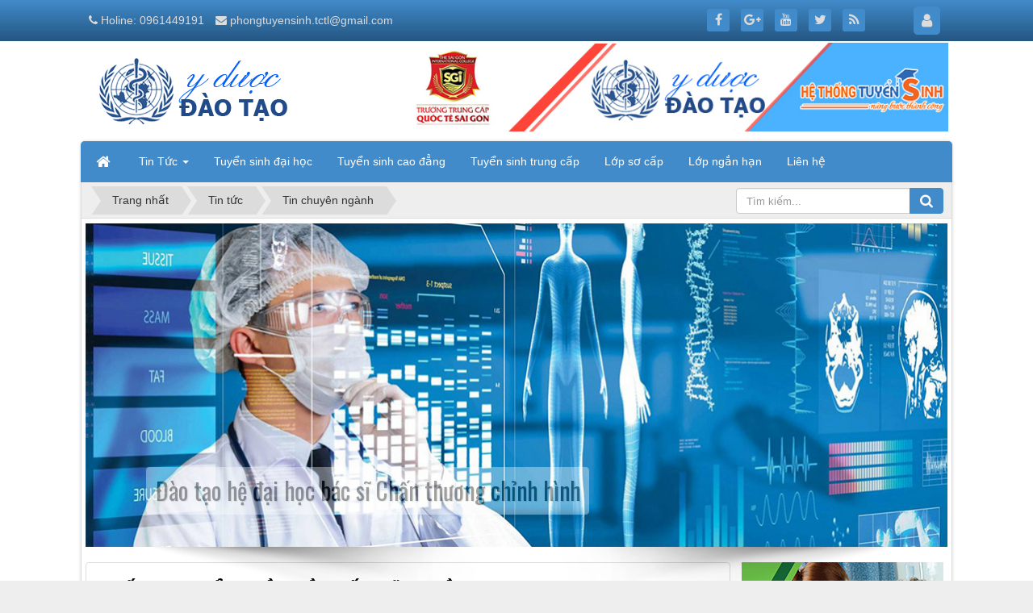

--- FILE ---
content_type: text/html; charset=UTF-8
request_url: https://daotaoyduoc.net/index.php/tin-chuyen-nganh/muon-theo-duoi-nghe-y-can-biet-nhung-dieu-gi-53.html
body_size: 19240
content:
<!DOCTYPE html>
	<html lang="vi" xmlns="http://www.w3.org/1999/xhtml" prefix="og: http://ogp.me/ns#">
	<head>
<title>Muốn theo đuổi nghề Y cần biết những điều gì?</title>
<meta name="description" content="Cuộc sống vẫn diễn ra hằng ngày, có những sự việc, vấn đề ta có thể biết được khi nhìn thấy nhưng cũng có nhiều điều chỉ có thể tự mình trải nghiệm và cảm nhận...">
<meta name="keywords" content="kiến thức y khoa">
<meta name="news_keywords" content="kiến thức y khoa">
<meta name="author" content="Đào tạo y dược">
<meta name="copyright" content="Đào tạo y dược [thanhtruong8688@gmail.com]">
<meta name="robots" content="index, archive, follow, noodp">
<meta name="googlebot" content="index,archive,follow,noodp">
<meta name="msnbot" content="all,index,follow">
<meta name="generator" content="NukeViet v4.0">
<meta name="viewport" content="width=device-width, initial-scale=1">
<meta http-equiv="Content-Type" content="text/html; charset=utf-8">
<meta property="og:title" content="Muốn theo đuổi nghề Y cần biết những điều gì?">
<meta property="og:type" content="article">
<meta property="og:description" content="Cuộc sống vẫn diễn ra hằng ngày, có những sự việc, vấn đề ta có thể biết được khi nhìn thấy nhưng cũng có nhiều điều chỉ có thể tự mình trải nghiệm và cảm nhận...">
<meta property="og:site_name" content="Đào tạo y dược">
<meta property="og:image" content="https://daotaoyduoc.net/uploads/news/2019_04/a1-630x420.jpg">
<meta property="og:url" content="https://daotaoyduoc.net/index.php/tin-chuyen-nganh/muon-theo-duoi-nghe-y-can-biet-nhung-dieu-gi-53.html">
<meta property="article:published_time" content="2019-04-27EDT22:55:00">
<meta property="article:modified_time" content="2019-04-27EDT22:57:44">
<meta property="article:section" content="Tin chuyên ngành">
<meta property="article:tag" content="kiến thức y khoa">
<link rel="shortcut icon" href="/uploads/about/favico.png">
<link rel="canonical" href="https://daotaoyduoc.net/index.php/tin-chuyen-nganh/muon-theo-duoi-nghe-y-can-biet-nhung-dieu-gi-53.html">
<link rel="alternate" href="/index.php/rss/" title="Tin Tức" type="application/rss+xml">
<link rel="alternate" href="/index.php/rss/Tin-tuc/" title="Tin Tức - Tin tức" type="application/rss+xml">
<link rel="alternate" href="/index.php/rss/Tin-cong-nghe/" title="Tin Tức - Tin công nghệ" type="application/rss+xml">
<link rel="alternate" href="/index.php/rss/tin-chuyen-nganh/" title="Tin Tức - Tin chuyên ngành" type="application/rss+xml">
<link rel="alternate" href="/index.php/rss/luat-moi-thong-tu/" title="Tin Tức - Luật mới - Thông tư" type="application/rss+xml">
<link rel="alternate" href="/index.php/rss/tuyen-sinh-dai-hoc/" title="Tin Tức - Tuyển sinh đại học" type="application/rss+xml">
<link rel="alternate" href="/index.php/rss/tuyen-sinh-cao-dang/" title="Tin Tức - Tuyển sinh cao đẳng" type="application/rss+xml">
<link rel="alternate" href="/index.php/rss/tuyen-sinh-trung-cap/" title="Tin Tức - Tuyển sinh trung cấp" type="application/rss+xml">
<link rel="alternate" href="/index.php/rss/lop-so-cap/" title="Tin Tức - Lớp sơ cấp" type="application/rss+xml">
<link rel="alternate" href="/index.php/rss/lop-ngan-han/" title="Tin Tức - Lớp ngắn hạn" type="application/rss+xml">
<link rel="alternate" href="/index.php/rss/Doi-tac/" title="Tin Tức - Đối tác" type="application/rss+xml">
<link rel="preload" as="script" href="/assets/js/jquery/jquery.min.js?t=13">
<link rel="preload" as="script" href="/assets/js/language/vi.js?t=13">
<link rel="preload" as="script" href="/assets/js/global.js?t=13">
<link rel="preload" as="script" href="/themes/default/js/news.js?t=13">
<link rel="preload" as="script" href="/themes/default/js/main.js?t=13">
<link rel="preload" as="script" href="/assets/js/jquery-ui/jquery-ui.min.js?t=13">
<link rel="preload" as="script" href="/assets/js/language/jquery.ui.datepicker-vi.js?t=13">
<link rel="preload" as="script" href="/themes/default/js/users.js?t=13">
<link rel="preload" as="script" href="/themes/default/images/slider/wow/engine/wowslider.js?t=13">
<link rel="preload" as="script" href="/themes/default/images/slider/wow/engine/script.js?t=13">
<link rel="preload" as="script" href="/assets/js/star-rating/jquery.rating.pack.js?t=13">
<link rel="preload" as="script" href="/assets/js/star-rating/jquery.MetaData.js?t=13">
<link rel="preload" as="script" href="/themes/default/js/comment.js?t=13">
<link rel="preload" as="script" href="/assets/editors/ckeditor/plugins/codesnippet/lib/highlight/highlight.pack.js?t=13">
<link rel="preload" as="script" href="/themes/default/js/bootstrap.min.js?t=13">
<link rel="preload" as="script" href="/themes/default/js/voting.js?t=13">
<link rel="StyleSheet" href="/assets/css/font-awesome.min.css?t=13">
<link rel="StyleSheet" href="/themes/default/css/bootstrap.min.css?t=13">
<link rel="StyleSheet" href="/themes/default/css/style.css?t=13">
<link rel="StyleSheet" href="/themes/default/css/style.responsive.css?t=13">
<link rel="StyleSheet" href="/themes/default/css/news.css?t=13">
<link rel="StyleSheet" href="/assets/css/default.vi.0.css?t=13">
<link rel="StyleSheet" href="/themes/default/css/users.css?t=13">
<link type="text/css" href="/assets/js/jquery-ui/jquery-ui.min.css?t=13" rel="stylesheet" />
<link rel="stylesheet" href="/themes/default/images/slider/wow/engine/style.css?t=13" media="all"/>
<link href="/assets/js/star-rating/jquery.rating.css?t=13" type="text/css" rel="stylesheet"/>
<link href="/assets/editors/ckeditor/plugins/codesnippet/lib/highlight/styles/github.css?t=13" rel="stylesheet">
<link rel="StyleSheet" href="/themes/default/css/comment.css?t=13" type="text/css" />
	</head>
	<body>

	<noscript>
		<div class="alert alert-danger">Trình duyệt của bạn đã tắt chức năng hỗ trợ JavaScript.<br />Website chỉ làm việc khi bạn bật nó trở lại.<br />Để tham khảo cách bật JavaScript, hãy click chuột <a href="http://wiki.nukeviet.vn/support:browser:enable_javascript">vào đây</a>!</div>
	</noscript>
    <div class="body-bg">
	<div class="wraper">
		<header>
			<div class="container">
				<div id="header" class="row">
				    <div class="logo col-xs-24 col-sm-24 col-md-8">
                                                <a title="Đào tạo y dược" href="/index.php/"><img src="/uploads/about/logo-yd.png" width="250" height="84" alt="Đào tạo y dược" /></a>
                                                <span class="site_name">Đào tạo y dược</span>
                        <span class="site_description"></span>
                    </div>
                    <div class="col-xs-24 col-sm-24 col-md-16">
                    <div class="nv-block-banners">
        <img alt="Quảng cáo đối tác" src="/uploads/banners/banner-header-full.jpg" width="769" height="120" />
</div>

                    </div>
				</div>
			</div>
		</header>
		<nav class="second-nav" id="menusite">
			<div class="container">
				<div class="row">
                    <div class="bg box-shadow">
					<div class="navbar navbar-default navbar-static-top" role="navigation">
    <div class="navbar-header">
        <button type="button" class="navbar-toggle" data-toggle="collapse" data-target="#menu-site-default">
            <span class="sr-only">&nbsp;</span> <span class="icon-bar">&nbsp;</span> <span class="icon-bar">&nbsp;</span> <span class="icon-bar">&nbsp;</span>
        </button>
    </div>
    <div class="collapse navbar-collapse" id="menu-site-default">
        <ul class="nav navbar-nav">
            <li><a class="home" title="Trang nhất" href="/index.php/"><em class="fa fa-lg fa-home">&nbsp;</em><span class="visible-xs-inline-block"> Trang nhất</span></a></li>
                        <li  class="dropdown" role="presentation"><a class="dropdown-toggle"  href="/index.php/" role="button" aria-expanded="false" title="Tin Tức">  Tin Tức <strong class="caret">&nbsp;</strong>
                </a>  <ul class="dropdown-menu">
        <li
        >  <a href="/index.php/tin-chuyen-nganh/" title="Tin chuyên ngành">Tin chuyên ngành</a> 
    </li>
    <li
        >  <a href="/index.php/luat-moi-thong-tu/" title="Luật mới - Thông tư">Luật mới - Thông tư</a> 
    </li>
    <li
        >  <a href="/index.php/Tin-cong-nghe/" title="Tin công nghệ">Tin công nghệ</a> 
    </li>
    <li
        >  <a href="/index.php/Doi-tac/" title="Đối tác">Đối tác</a> 
    </li>
</ul> </li>
            <li  role="presentation"><a class="dropdown-toggle"  href="/index.php/tuyen-sinh-dai-hoc/" role="button" aria-expanded="false" title="Tuyển sinh đại học">  Tuyển sinh đại học</a> </li>
            <li  role="presentation"><a class="dropdown-toggle"  href="/index.php/tuyen-sinh-cao-dang/" role="button" aria-expanded="false" title="Tuyển sinh cao đẳng">  Tuyển sinh cao đẳng</a> </li>
            <li  role="presentation"><a class="dropdown-toggle"  href="/index.php/tuyen-sinh-trung-cap/" role="button" aria-expanded="false" title="Tuyển sinh trung cấp">  Tuyển sinh trung cấp</a> </li>
            <li  role="presentation"><a class="dropdown-toggle"  href="/index.php/lop-so-cap/" role="button" aria-expanded="false" title="Lớp sơ cấp">  Lớp sơ cấp</a> </li>
            <li  role="presentation"><a class="dropdown-toggle"  href="/index.php/lop-ngan-han/" role="button" aria-expanded="false" title="Lớp ngắn hạn">  Lớp ngắn hạn</a> </li>
            <li  role="presentation"><a class="dropdown-toggle"  href="/index.php/contact/" role="button" aria-expanded="false" title="Liên hệ">  Liên hệ</a> </li>
        </ul>
    </div>
</div>
                    </div>
				</div>
			</div>
		</nav>
        <nav class="header-nav">
            <div class="container">
                <div class="personalArea">
                <span><a title="Đăng nhập - Đăng ký" class="pa pointer button" data-toggle="tip" data-target="#guestBlock_nv3" data-click="y" data-callback="recaptchareset"><em class="fa fa-user fa-lg"></em><span class="hidden">Đăng nhập</span></a></span>
                </div>
                <div class="social-icons">
                <span class="visible-xs-inline-block"><a title="Chúng tôi trên mạng xã hội" class="pointer button" data-toggle="tip" data-target="#socialList" data-click="y"><em class="fa fa-share-alt fa-lg"></em><span class="hidden">Chúng tôi trên mạng xã hội</span></a></span>
<div id="socialList" class="content">
<h3 class="visible-xs-inline-block">Chúng tôi trên mạng xã hội</h3>
<ul class="socialList">
		<li><a href="#" target="_blank"><i class="fa fa-facebook">&nbsp;</i></a></li>
		<li><a href="#" target="_blank"><i class="fa fa-google-plus">&nbsp;</i></a></li>
		<li><a href="#" target="_blank"><i class="fa fa-youtube">&nbsp;</i></a></li>
		<li><a href="#" target="_blank"><i class="fa fa-twitter">&nbsp;</i></a></li>
		<li><a href="/index.php/feeds/"><i class="fa fa-rss">&nbsp;</i></a></li>
</ul>
</div>
                </div>
                <div class="contactDefault">
                <span class="visible-xs-inline-block"><a title="Thông tin liên hệ" class="pointer button" data-toggle="tip" data-target="#contactList" data-click="y"><em class="icon-old-phone icon-lg"></em><span class="hidden">Thông tin liên hệ</span></a></span>
<div id="contactList" class="content">
<h3 class="visible-xs-inline-block">Thông tin liên hệ</h3>
<ul class="contactList">
<li><em class="fa fa-phone"></em>&nbsp;<a href="tel:+84961449191">Holine&#x3A; 0961449191</a></li>
<li><em class="fa fa-envelope"></em>&nbsp;<a href="/index.php/contact/Cham-soc-khach-hang/"><span class="__cf_email__" data-cfemail="a6d6cec9c8c1d2d3dfc3c8d5cfc8ce88d2c5d2cae6c1cbc7cfca88c5c9cb">[email&#160;protected]</span></a></li>
</ul>
</div>
                </div>
                <div id="tip" data-content="">
                    <div class="bg"></div>
                </div>
            </div>
        </nav>
		<section>
			<div class="container" id="body">
                <nav class="third-nav">
    				<div class="row">
                        <div class="bg">
                        <div class="clearfix">
                            <div class="col-xs-24 col-sm-18 col-md-18">
                                                                <div class="breadcrumbs-wrap">
                                	<div class="display">
                                		<a class="show-subs-breadcrumbs hidden" href="#" onclick="showSubBreadcrumbs(this, event);"><em class="fa fa-lg fa-angle-right"></em></a>
		                                <ul class="breadcrumbs list-none"></ul>
									</div>
									<ul class="subs-breadcrumbs"></ul>
	                                <ul class="temp-breadcrumbs hidden">
	                                    <li itemscope itemtype="http://data-vocabulary.org/Breadcrumb"><a href="/index.php/" itemprop="url" title="Trang nhất"><span itemprop="title">Trang nhất</span></a></li>
	                                    <li itemscope itemtype="http://data-vocabulary.org/Breadcrumb"><a href="/index.php/Tin-tuc/" itemprop="url" title="Tin tức"><span class="txt" itemprop="title">Tin tức</span></a></li><li itemscope itemtype="http://data-vocabulary.org/Breadcrumb"><a href="/index.php/tin-chuyen-nganh/" itemprop="url" title="Tin chuyên ngành"><span class="txt" itemprop="title">Tin chuyên ngành</span></a></li>
	                                </ul>
								</div>
                            </div>
                            <div class="headerSearch col-xs-24 col-sm-6 col-md-6">
                                <div class="input-group">
                                    <input type="text" class="form-control" maxlength="60" placeholder="Tìm kiếm..."><span class="input-group-btn"><button type="button" class="btn btn-info" data-url="/index.php/seek/?q=" data-minlength="3" data-click="y"><em class="fa fa-search fa-lg"></em></button></span>
                                </div>
                            </div>
                        </div>
                        </div>
                    </div>
                </nav>
<div class="row">
	<div class="col-md-24">
	<div id="wowslider-container1">
	<div class="ws_images"><ul>	
		<li>
		<a href="https://daotaoyduoc.net" target="_blank">
		<img src="/uploads/slider/image/banner-s1.jpg" data-thumb="/uploads/slider/image/banner-s1.jpg" title="Đào tạo Hệ đại học bác sỹ đa khoa" alt="Đào tạo Hệ đại học bác sỹ đa khoa" />
		</a>		
	</li>		
	<li>
		<a href="https://gaotaoyduoc.net" target="_blank">
		<img src="/uploads/slider/image/banner-s2.jpg" data-thumb="/uploads/slider/image/banner-s2.jpg" title="Đào tạo hệ đại học bác sĩ Chấn thương chỉnh hình" alt="Đào tạo hệ đại học bác sĩ Chấn thương chỉnh hình" />
		</a>		
	</li>		
	<li>
		<a href="https://daotaoyduoc.net" target="_blank">
		<img src="/uploads/slider/image/banner-s3.jpg" data-thumb="/uploads/slider/image/banner-s3.jpg" title="Đào tạo hệ đại học bác sỹ nha khoa" alt="Đào tạo hệ đại học bác sỹ nha khoa" />
		</a>		
	</li>		
	</ul></div>
	<div class="ws_bullets"></div>
	<div class="ws_shadow"></div>
	</div>	
	<br />
	</div>
</div>
<div class="row">
	<div class="col-sm-16 col-md-18">
<div class="news_column panel panel-default">
	<div class="panel-body">
		<h1 class="title margin-bottom-lg">Muốn theo đuổi nghề Y cần biết những điều gì?</h1>
        <div class="row margin-bottom-lg">
            <div class="col-md-12">
                <span class="h5">Thứ bảy - 27/04/2019 22:55</span>
            </div>
            <div class="col-md-12">
                <ul class="list-inline text-right">
        			        			<li><a class="dimgray" rel="nofollow" title="Gửi bài viết qua email" href="javascript:void(0);" onclick="nv_open_browse('/index.php/sendmail/tin-chuyen-nganh/muon-theo-duoi-nghe-y-can-biet-nhung-dieu-gi-53.html','',650,500,'resizable=no,scrollbars=yes,toolbar=no,location=no,status=no');return false"><em class="fa fa-envelope fa-lg">&nbsp;</em></a></li>
        			        			<li><a class="dimgray" rel="nofollow" title="In ra" href="javascript: void(0)" onclick="nv_open_browse('/index.php/print/tin-chuyen-nganh/muon-theo-duoi-nghe-y-can-biet-nhung-dieu-gi-53.html','',840,500,'resizable=yes,scrollbars=yes,toolbar=no,location=no,status=no');return false"><em class="fa fa-print fa-lg">&nbsp;</em></a></li>
        			        			<li><a class="dimgray" rel="nofollow" title="Lưu bài viết này" href="/index.php/savefile/tin-chuyen-nganh/muon-theo-duoi-nghe-y-can-biet-nhung-dieu-gi-53.html"><em class="fa fa-save fa-lg">&nbsp;</em></a></li>
        		</ul>
            </div>
        </div>
				<div class="clearfix">
			 <div class="hometext m-bottom">Cuộc sống vẫn diễn ra hằng ngày, có những sự việc, vấn đề ta có thể biết được khi nhìn thấy nhưng cũng có nhiều điều chỉ có thể tự mình trải nghiệm và cảm nhận mới có thể thấu hiểu được. Đối với những sinh viên ngành Y, sau khi biết được những điều mình sẽ trải qua, liệu bạn có còn nhiệt huyết và hứng khởi như thuở bạn đầu?</div>

    		    		<figure class="article center">
    			<img alt="Muốn theo đuổi nghề Y cần biết những điều gì?" src="/uploads/news/2019_04/a1-630x420.jpg" width="460" class="img-thumbnail" />
    		</figure>
		</div>
		<div id="news-bodyhtml" class="bodytext margin-bottom-lg">
			<h3><strong>Cuộc sống của sinh viên ngành Y</strong></h3>

<p>Việc quan trọng hàng đầu của tất cả sinh viên, không chỉ riêng sinh viên ngành Y đều phải học và học, ngoài tiếp thu bài giảng của giảng viên trên lớp còn phải cố gắng tìm kiếm nhiều tài liệu học tập và bổ sung thêm kiến thức, vì thời gian lên lớp hạn chế, giảng viên khó có thể truyền thụ hết những kiến thức như mong muốn.</p>

<p>Đối với các bạn sinh viên ngành Y thì sự cố gắng và nổ lực ấy phải được nâng lên gấp bội, bởi số lượng kiến thức rất nhiều, những bộ giáo trình dày cộm, chia lẻ thành nhiều khoa khác nhau, sinh viên phải nhớ kỹ và thuộc từng vấn đề nhỏ nhất, chưa kể đến những giờ thực hành sau giờ học. Nên thời gian đào tạo của ngành Y luôn nhiều hơn các ngành khác, thường 6 – 7 năm mới có thể tốt nghiệp cử nhân Y học.</p>

<p>Ngay từ khi bắt đầu năm học mới, bạn phải chuẩn bị tâm lý sẵn sàng để khởi động cùng với những giờ lên lớp liên tục, một tuần thường phải 5 ngày là học lý thuyết trên lớp, sau tiết học và thứ 7 –&nbsp; chủ nhật còn phải đến phòng thực hành rèn luyện tay nghề. Còn những bạn năm cuối áp lực càng đè nặng hơn ai hết, hết thi cử sẽ là thực tập ở bệnh viện, chạy theo bác sĩ chủ trị để học tập, phải cố gắng nhớ lại kiến thức cũ và ghi nhớ kiến thức mới được học. Luôn vội vã, bận rộn không ngơi tay, bản thân luôn không được chăm sóc kỹ là hình ảnh quen thuộc của các bạn sinh viên ngành Y Dược ở các Trường Đại học, Cao đẳng trên cả nước.</p>

<p>Có thể nói khoảng thời gian thanh xuân tươi đẹp nhất của cuộc đời là quãng đời sinh viên, trong khi nhiều bạn trẻ lao vào cuộc sống hưởng thụ sự tự do, tụ tập vui chơi thì những bạn sinh viên ngành Y đang “mòn đít quần” trên giảng đường, chuẩn bị cho các kỳ thi, thực tập thực tế…<br  />
Những buổi chiều hẹn hò, thời gian ăn cơm, xem phim hay thời gian dành cho gia đình, bạn bè…là những điều khá “xa xỉ” đối với sinh viên ngành Y. Rồi khi bạn đã học xong, tốt nghiệp và kiếm việc làm ổn định gia đình, những sinh viên ngành Y vẫn còn đang “miệt mài” học và học.</p>

<h3><strong>Là nghề lao động như bao nghề</strong></h3>

<p>Trong suy nghĩ chung của nhiều người trong xã hội, nghề Y là nghề nhiều tiền, người làm nghề Y oai phong, có thể “ngẩng cao đầu” khi đối diện với mọi người. Vì họ không trải nghiệm nên sẽ không hiểu được những sự cực nhọc mà mỗi một sinh viên ngành Y phải trải qua để có được “quả ngọt”, được công tác tại các cơ sở y tế. Nhưng cuộc sống mệt nhọc không dừng lại khi bạn đã đi làm đâu nhé! Đi làm không có thời gian cố định, đi sớm về muộn, luôn phải trực ca, thời gian nghỉ ngơi eo hẹp, thu nhập cũng chỉ đủ trang trải cuộc sống…<br  />
&nbsp;</p>

<p>Nghề Y không nhàn hạ như bao người vẫn luôn nghĩ, công việc giấy tờ nhẹ nhàng, nghề Y luôn có những cuộc phẫu thuật, khám bệnh, thăm bệnh, đôi khi các bác sĩ lâu năm giàu kinh nghiệm còn đích thân phẫu thuật cho những ca quan trọng, đội ngũ các bác sĩ, điều dưỡng…luôn bận rộn, tất bật không ngơi tay, căng thẳng mệt mỏi sau thời gian dài phải đứng làm việc… Họ không có thời gian để chăm chút cho bản thân mình, ăn mặc đơn giản, nghỉ ngơi không điều độ. Chưa kể đến những vấn đề khó khăn khi thăm bệnh, phục vụ người bệnh, bởi mỗi người mỗi tính cách, bạn không thể làm hài lòng tất cả mọi người được.</p>

<p>Người làm nghề Y phải chịu đựng được tất cả những khó khăn, vất vả ấy và làm thật tốt công việc của mình, bởi đó là nhiệm vụ, nghĩa vụ của họ, đáp lại sự tin tưởng của người bệnh, giao tính mạng và sức khỏe của họ vào tay các bác sĩ&nbsp; chữa bệnh.<br  />
Chúng ta hãy đừng vì một cá nhân không tốt mà làm ảnh hưởng cả một tập thể, bởi trên đời khó có gì trọn vẹn cũng không có ai hoàn hảo về mọi mặt, đừng vì “con sâu làm rầu nồi canh” mà bác bỏ sự phấn đấu của tập thể nghề Y.</p>

<p>Những mệt nhọc và khó khăn sẽ không là gì nếu niềm đam mê trong bạn luôn mạnh mẽ, hãy mạnh dạn đứng lên và theo đuổi đến cùng đam mê của mình, không gục ngã dù có vất vả như thế nào, thành công sẽ luôn đến với những người luôn nỗ lực, kiên trì, vượt lên bản thân mình.</p>
		</div>
		<!-- BEGIN: form dang ky hoc -->
		<div style="text-align: center;">
		    <iframe src="https://docs.google.com/forms/d/e/1FAIpQLSfHqg88zJWZVqvYEnMTB20PqX2WS6g5IPguevmQMNasnjP10w/viewform?embedded=true" width="640" height="1528" frameborder="0" marginheight="0" marginwidth="0">Đang tải...</iframe>
		</div>
		<!-- END: form dang ky hoc -->
    </div>
</div>

<div class="news_column panel panel-default">
	<div class="panel-body">
        <div class="h5">
            <em class="fa fa-tags">&nbsp;</em><strong>Tags: </strong><a title="kiến thức y khoa" href="/index.php/tag/kiến-thức-y-khoa"><em>kiến thức y khoa</em></a>
        </div>
    </div>
</div>
<div class="news_column panel panel-default">
	<div class="panel-body">
        <form id="form3B" action="">
            <div class="h5 clearfix">
                <p id="stringrating">Tổng số điểm của bài viết là: 0 trong 0 đánh giá</p>
                <div style="padding: 5px;">
                    <input class="hover-star" type="radio" value="1" title="Bài viết rất kém" /><input class="hover-star" type="radio" value="2" title="Bài viết kém" /><input class="hover-star" type="radio" value="3" title="Bài viết đạt" /><input class="hover-star" type="radio" value="4" title="Bài viết tốt" /><input class="hover-star" type="radio" value="5" title="Bài viết rất tốt" /><span id="hover-test" style="margin: 0 0 0 20px;">Click để đánh giá bài viết</span>
                </div>
            </div>
        </form>
    </div>
</div>

<div class="news_column panel panel-default">
	<div class="panel-body">
        <div class="socialicon clearfix margin-bottom-lg">
        	<div class="fb-like" data-href="https://daotaoyduoc.net/index.php/tin-chuyen-nganh/muon-theo-duoi-nghe-y-can-biet-nhung-dieu-gi-53.html" data-layout="button_count" data-action="like" data-show-faces="false" data-share="true">&nbsp;</div>
	        <a href="https://twitter.com/share" class="twitter-share-button">Tweet</a>
	    </div>
     </div>
</div>

<div class="news_column panel panel-default">
	<div class="panel-body">
<div id="idcomment" class="nv-fullbg">
	<div class="row clearfix margin-bottom-lg">
		<div class="col-xs-12 text-left">
			<p class="comment-title"><em class="fa fa-comments">&nbsp;</em> Ý kiến bạn đọc</p>
		</div>
		<div class="col-xs-12 text-right">
			<select id="sort" class="form-control">
								<option value="0"  selected="selected">Sắp xếp theo bình luận mới</option>
				<option value="1" >Sắp xếp theo bình luận cũ</option>
				<option value="2" >Sắp xếp theo số lượt thích</option>
			</select>
		</div>
	</div>
	<div id="formcomment" class="comment-form">
				<div class="alert alert-danger fade in">
						<a title="Đăng nhập" href="#" onclick="return loginForm('');">Bạn cần đăng nhập với tư cách là <strong>Thành viên chính thức</strong> để có thể bình luận</a>
		</div>
	</div>
</div>
    </div>
</div>

<div class="news_column panel panel-default">
	<div class="panel-body other-news">
    	    	<p class="h3"><strong>Những tin mới hơn</strong></p>
    	<div class="clearfix">
            <ul class="related list-inline">
        		        		<li>
        			<em class="fa fa-angle-right">&nbsp;</em>
        			<a href="/index.php/tin-chuyen-nganh/than-lan-bi-mat-dang-sau-chiec-duoi-ky-la-57.html"  data-placement="bottom" data-content="Loài người vẫn luôn tự cho bản thân là một giống loài siêu hạng. Cũng có thể, vì chúng ta là động vật bậc cao, với khả năng tư duy nổi trội. Thế nhưng..." data-img="/assets/news/baiviet/464133478_b0ea06a4ac.jpg" data-rel="tooltip" title="Thằn lằn - Bí mật đằng sau chiếc đuôi kỳ lạ"><h4>Thằn lằn - Bí mật đằng sau chiếc đuôi kỳ lạ</h4></a>
        			<em>(28/04/2019)</em>
        		</li>
        		<li>
        			<em class="fa fa-angle-right">&nbsp;</em>
        			<a href="/index.php/tin-chuyen-nganh/ky-thuat-kaigo-giai-phap-huu-hieu-cham-soc-suc-khoe-nguoi-cao-tuoi-59.html"  data-placement="bottom" data-content="Cùng với nhiều nhân tố khác, tốc độ tăng trưởng dân số và tiến bộ khoa học kỹ thuật là hai yếu tố quan trọng hàng đầu chi phối tốc độ tăng trưởng kinh..." data-img="/assets/news/baiviet/ky-thuat-kaigo.jpg" data-rel="tooltip" title="KỸ THUẬT KAIGO – GIẢI PHÁP HỮU HIỆU CHĂM SÓC SỨC KHỎE NGƯỜI CAO TUỔI"><h4>KỸ THUẬT KAIGO – GIẢI PHÁP HỮU HIỆU CHĂM SÓC SỨC KHỎE NGƯỜI CAO TUỔI</h4></a>
        			<em>(28/04/2019)</em>
        		</li>
        		<li>
        			<em class="fa fa-angle-right">&nbsp;</em>
        			<a href="/index.php/tin-chuyen-nganh/xu-ly-vet-thuong-ho-dung-cach-nhu-the-nao-60.html"  data-placement="bottom" data-content="Các vết thương, vết rách trên da dù nhỏ hay lớn đều có thể bị nhiễm trùng nghiêm trọng nếu không được xử lý đúng cách và kịp thời. Vì vậy, bạn hãy..." data-img="/assets/news/baiviet/timthumb.jpg" data-rel="tooltip" title="Xử lý vết thương hở đúng cách như thế nào?"><h4>Xử lý vết thương hở đúng cách như thế nào?</h4></a>
        			<em>(28/04/2019)</em>
        		</li>
        		<li>
        			<em class="fa fa-angle-right">&nbsp;</em>
        			<a href="/index.php/tin-chuyen-nganh/cho-coi-thuong-vet-thuong-nho-coi-chung-bi-uon-van-nguy-kich-61.html"  data-placement="bottom" data-content="Điều trị hơn hai tuần, người thợ xây vẫn co giật, tính mạng bị đe dọa bởi bệnh uốn ván. Nhiều người thấy chỉ bị vết thương không nghiêm trọng mà không..." data-img="/assets/news/baiviet/uonvan-bvcc_tlry.jpg" data-rel="tooltip" title="Chớ coi thường vết thương nhỏ, coi chừng bị uốn ván nguy kịch"><h4>Chớ coi thường vết thương nhỏ, coi chừng bị uốn ván nguy kịch</h4></a>
        			<em>(28/04/2019)</em>
        		</li>
        		<li>
        			<em class="fa fa-angle-right">&nbsp;</em>
        			<a href="/index.php/tin-chuyen-nganh/the-nao-la-cao-huyet-ap-62.html"  data-placement="bottom" data-content="Huyết áp chính là áp lực máu cần thiết được tác động lên thành động mạch để đưa máu đi nuôi dưỡng cơ thể. Có 2 chỉ số của huyết áp là huyết áp tối đa..." data-img="/assets/news/baiviet/131_ch_650.jpg" data-rel="tooltip" title="Thế nào là cao huyết áp?"><h4>Thế nào là cao huyết áp?</h4></a>
        			<em>(28/04/2019)</em>
        		</li>
        		<li>
        			<em class="fa fa-angle-right">&nbsp;</em>
        			<a href="/index.php/tin-chuyen-nganh/13-loai-thuc-pham-nuoi-duong-nao-bo-day-lui-suy-giam-tri-nho-66.html"  data-placement="bottom" data-content="Nghiên cứu khoa học chỉ ra rằng, não bộ con người cần được nuôi dưỡng với những loại thực phẩm giàu vitamin hay khoáng chất.Ăn một số loại thực phẩm..." data-img="/assets/news/2019_05/1458281198-bo-sung-vi-chat-cho-be2.jpg" data-rel="tooltip" title="13 loại thực phẩm nuôi dưỡng não bộ đẩy lùi suy giảm trí nhớ"><h4>13 loại thực phẩm nuôi dưỡng não bộ đẩy lùi suy giảm trí nhớ</h4></a>
        			<em>(06/05/2019)</em>
        		</li>
        		<li>
        			<em class="fa fa-angle-right">&nbsp;</em>
        			<a href="/index.php/tin-chuyen-nganh/dau-hieu-nhan-biet-gan-nhiem-mo-67.html"  data-placement="bottom" data-content="Theo những tin tức y khoa Việt người có thói quen sử dụng rượu bia quá nhiều có thể khiến gan tổn thương. Nam giới uống hơn 40 g cồn mỗi ngày, nữ uống..." data-img="/assets/news/2019_05/gan-nhiem-mo-va-gan-binh-thuong.jpg" data-rel="tooltip" title="Dấu hiệu nhận biết gan nhiễm mỡ"><h4>Dấu hiệu nhận biết gan nhiễm mỡ</h4></a>
        			<em>(08/05/2019)</em>
        		</li>
        		<li>
        			<em class="fa fa-angle-right">&nbsp;</em>
        			<a href="/index.php/tin-chuyen-nganh/muon-hoc-nganh-y-duoc-thi-khoi-nao-68.html"  data-placement="bottom" data-content="Mỗi học sinh, sinh viên khi lựa chọn học Đại học đều mong muốn ra trường sẽ có một việc làm ổn định vì vậy mà Y dược là một ngành học luôn nằm trong..." data-img="/assets/news/2019_05/a1-630x420.jpg" data-rel="tooltip" title="Muốn học ngành Y dược thi khối nào?"><h4>Muốn học ngành Y dược thi khối nào?</h4></a>
        			<em>(08/05/2019)</em>
        		</li>
        		<li>
        			<em class="fa fa-angle-right">&nbsp;</em>
        			<a href="/index.php/tin-chuyen-nganh/lam-sao-ngan-ngua-benh-than-dai-thao-duong-69.html"  data-placement="bottom" data-content="Bệnh thận đái tháo đường là do tăng đường máu kéo dài gây tổn thương các mạch máu nhỏ của thận do&#x3A; mất protein qua nước tiểu, tăng huyết áp, phù và..." data-img="/assets/news/2019_05/daotaoyduoc.net8.jpg" data-rel="tooltip" title="Làm sao ngăn ngừa bệnh thận đái tháo đường?"><h4>Làm sao ngăn ngừa bệnh thận đái tháo đường?</h4></a>
        			<em>(10/05/2019)</em>
        		</li>
        		<li>
        			<em class="fa fa-angle-right">&nbsp;</em>
        			<a href="/index.php/tin-chuyen-nganh/lam-the-nao-de-cai-duoc-thuoc-la-71.html"  data-placement="bottom" data-content="Cai thuốc lá hiện tại không có loại thuốc nào điều trị hết hoàn toàn mà phụ thuộc vào 50&#x25; ý chí người cai và người cai phải được tư vấn rõ ràng, bệnh..." data-img="/assets/news/2019_05/daotaoyduoc.net11.png" data-rel="tooltip" title="Làm thế nào để cai được thuốc lá?"><h4>Làm thế nào để cai được thuốc lá?</h4></a>
        			<em>(14/05/2019)</em>
        		</li>
        	</ul>
        </div>
    	    	<p class="h3"><strong>Những tin cũ hơn</strong></p>
    	<div class="clearfix">
            <ul class="related list-inline">
        		        		<li>
        			<em class="fa fa-angle-right">&nbsp;</em>
        			<a href="/index.php/tin-chuyen-nganh/dieu-can-biet-ve-can-benh-viem-phoi-cong-dong-o-tre-nho-52.html"   data-placement="bottom" data-content="Viêm phổi cộng đồng hay còn gọi là viêm phổi mắc phải tại cộng đồng thường gặp ở trẻ em. Bệnh gây ra rất nhiều ảnh hưởng tới sức khỏe và có thể khiến..." data-img="/assets/news/2019_04/7_1445850423_mot_so_benh_thuong_gap_o_tre_khi_giao_mua_nen_de_phong.jpg" data-rel="tooltip" title="Điều cần biết về căn bệnh viêm phổi cộng đồng ở trẻ nhỏ"><h4>Điều cần biết về căn bệnh viêm phổi cộng đồng ở trẻ nhỏ</h4></a>
        			<em>(27/04/2019)</em>
        		</li>
        		<li>
        			<em class="fa fa-angle-right">&nbsp;</em>
        			<a href="/index.php/tin-chuyen-nganh/vitamin-d-co-vai-tro-gi-doi-voi-co-the-nguoi-lon-va-tre-em-51.html"   data-placement="bottom" data-content="Vitamin D thường được gọi là vitamin ánh nắng mặt trời, vì nó được tổng hợp trong da sau khi tiếp xúc với ánh sáng mặt trời, con người có thể tự tổng..." data-img="/assets/news/2019_04/vitamin-d-co-loi-ich-gi-voi-con-nguoi.jpg" data-rel="tooltip" title="Vitamin D có vai trò gì đối với cơ thể người lớn và trẻ em?"><h4>Vitamin D có vai trò gì đối với cơ thể người lớn và trẻ em?</h4></a>
        			<em>(27/04/2019)</em>
        		</li>
        		<li>
        			<em class="fa fa-angle-right">&nbsp;</em>
        			<a href="/index.php/tin-chuyen-nganh/tim-hieu-ve-benh-uon-van-va-cach-dieu-tri-benh-50.html"   data-placement="bottom" data-content="Bệnh uốn ván là một bệnh cấp tính do vi khuẩn uốn ván gây ra. Vậy cách nhận biết, điều trị và chăm sóc người bệnh ra sao?" data-img="/assets/news/2019_04/tiem-phong3_291041500.jpg" data-rel="tooltip" title="Tìm hiểu về bệnh uốn ván và cách điều trị bệnh"><h4>Tìm hiểu về bệnh uốn ván và cách điều trị bệnh</h4></a>
        			<em>(27/04/2019)</em>
        		</li>
        		<li>
        			<em class="fa fa-angle-right">&nbsp;</em>
        			<a href="/index.php/tin-chuyen-nganh/thi-sinh-de-nham-lan-chi-hoc-luc-gioi-moi-duoc-thi-vao-nganh-y-49.html"   data-placement="bottom" data-content="Theo GS Nguyễn Hữu Tú, Phó hiệu trưởng ĐH Y Hà Nội, tiêu chí học lực giỏi mới được thi vào ngành Y chỉ áp dụng với thí sinh đăng ký xét tuyển học bạ." data-img="/assets/news/2019_04/nu-y-ta.jpg" data-rel="tooltip" title="Thí sinh dễ nhầm lẫn chỉ học lực giỏi mới được thi vào ngành Y"><h4>Thí sinh dễ nhầm lẫn chỉ học lực giỏi mới được thi vào ngành Y</h4></a>
        			<em>(27/04/2019)</em>
        		</li>
        		<li>
        			<em class="fa fa-angle-right">&nbsp;</em>
        			<a href="/index.php/tin-chuyen-nganh/dai-hoc-y-khoa-harvard-danh-tieng-dao-tao-nganh-y-the-nao-48.html"   data-placement="bottom" data-content="Đại học Y Harvard &#40;Mỹ&#41; là một trong những cái tên không bao giờ thiếu trong danh sách những &quot;lò&quot; đào tạo bác sĩ tốt nhất thế giới. Theo Bảng xếp hạng..." data-img="/assets/news/baiviet/tai-xuong.jpg" data-rel="tooltip" title="Đại học Y khoa Harvard danh tiếng đào tạo ngành Y thế nào?"><h4>Đại học Y khoa Harvard danh tiếng đào tạo ngành Y thế nào?</h4></a>
        			<em>(26/04/2019)</em>
        		</li>
        		<li>
        			<em class="fa fa-angle-right">&nbsp;</em>
        			<a href="/index.php/tin-chuyen-nganh/hoi-thao-quoc-te-ra-soat-khung-chuong-trinh-dao-tao-bac-si-da-khoa-45.html"   data-placement="bottom" data-content="Trong khuôn khổ hợp tác giữa dự án “Giáo dục và Đào tạo nhân lực y tế phục vụ cải cách hệ thống y tế” &#40;HPET&#41; và tổ chức hợp tác phát triển y tế Việt..." data-img="/assets/news/2019_04/tintuc-daotaoyduoc6.jpg" data-rel="tooltip" title="Hội thảo Quốc tế rà soát khung chương trình đào tạo Bác sĩ đa khoa"><h4>Hội thảo Quốc tế rà soát khung chương trình đào tạo Bác sĩ đa khoa</h4></a>
        			<em>(26/04/2019)</em>
        		</li>
        		<li>
        			<em class="fa fa-angle-right">&nbsp;</em>
        			<a href="/index.php/tin-chuyen-nganh/hoi-thao-tham-van-chuyen-gia-ve-chuan-nang-luc-cu-nhan-y-te-cong-cong-tai-viet-nam-44.html"   data-placement="bottom" data-content="Các chuyên gia của ĐHYTCC và ĐH Y Dược Huế trình bày kết quả nghiên cứu về nhu cầu năng lực cử nhân y tế công cộng và kết quả nghiên cứu xây dựng..." data-img="/assets/news/2019_04/tintuc-daotaoyduoc5.jpg" data-rel="tooltip" title="Hội thảo tham vấn chuyên gia về chuẩn năng lực cử nhân y tế công cộng tại Việt Nam"><h4>Hội thảo tham vấn chuyên gia về chuẩn năng lực cử nhân y tế công cộng tại Việt Nam</h4></a>
        			<em>(26/04/2019)</em>
        		</li>
        		<li>
        			<em class="fa fa-angle-right">&nbsp;</em>
        			<a href="/index.php/tin-chuyen-nganh/cach-phong-tranh-soc-nhiet-vao-mua-he-40.html"   data-placement="bottom" data-content="Mùa hè đã đến, chúng ta sẽ phải đối diện thường xuyên hơn với chứng sốc nhiệt vô cùng nguy hiểm và có thể đe dọa tính mạng. Vì vậy, khi ra đường, bạn..." data-img="/assets/news/baiviet/tintuc-daotaoyduoc4.jpg" data-rel="tooltip" title="Cách phòng tránh sốc nhiệt vào mùa hè"><h4>Cách phòng tránh sốc nhiệt vào mùa hè</h4></a>
        			<em>(26/04/2019)</em>
        		</li>
        		<li>
        			<em class="fa fa-angle-right">&nbsp;</em>
        			<a href="/index.php/tin-chuyen-nganh/dau-hieu-co-the-canh-bao-ban-khong-uong-du-nuoc-trong-ngay-nang-nong-39.html"   data-placement="bottom" data-content="Thiếu nước, mất nước nếu không được bổ sung thường xuyên sẽ làm giảm thể tích máu, giảm máu qua thận, giảm bài tiết nước tiểu, gây rối loạn chuyển hóa..." data-img="/assets/news/baiviet/dinhduong-daotaoyduoc.jpg" data-rel="tooltip" title="Dấu hiệu cơ thể Cảnh báo bạn không uống đủ nước trong ngày nắng nóng"><h4>Dấu hiệu cơ thể Cảnh báo bạn không uống đủ nước trong ngày nắng nóng</h4></a>
        			<em>(26/04/2019)</em>
        		</li>
        		<li>
        			<em class="fa fa-angle-right">&nbsp;</em>
        			<a href="/index.php/tin-chuyen-nganh/cat-bo-gan-1-000-dieu-kien-kinh-doanh-ve-my-pham-va-thuc-pham-38.html"   data-placement="bottom" data-content="Sáng 26-4, tại hội thảo lấy ý kiến dự thảo Nghị định sửa đổi một số quy định liên quan đến điều kiện đầu tư kinh doanh thuộc phạm vi quản lý Nhà nước..." data-img="/assets/news/baiviet/quydinhkinhdoanhmypham-daotaoyduoc.jpg" data-rel="tooltip" title="Cắt bỏ gần 1.000 điều kiện kinh doanh về mỹ phẩm và thực phẩm"><h4>Cắt bỏ gần 1.000 điều kiện kinh doanh về mỹ phẩm và thực phẩm</h4></a>
        			<em>(26/04/2019)</em>
        		</li>
        	</ul>
        </div>
    </div>
</div>
		<div class="nv-block-banners">
        <img alt="Giữa trang 2" src="/uploads/banners/bannercuoitrang-tuyensinh-copy.jpg" width="790" height="300" />
</div>

	</div>
	<div class="col-sm-8 col-md-6">
		<div class="nv-block-banners">
        <img alt="Liên thông đại học hình ảnh - 2019" src="/uploads/banners/banner-right2-1-copy.jpg" width="250" height="500" />
</div>
<div class="panel panel-primary">
	<div class="panel-heading">
		Thăm dò ý kiến
	</div>
	<div class="panel-body">
		<form action="/" method="get">
	<h4>Bạn biết Daotaoyduoc qua kênh nào?</h4>
	<fieldset>
				<div class="radio">
			<label><input type="radio" name="option" value="5"> Qua quảng cáo của Google</label>
		</div>
		<div class="radio">
			<label><input type="radio" name="option" value="6"> Qua facebook</label>
		</div>
		<div class="radio">
			<label><input type="radio" name="option" value="7"> Qua giới thiệu</label>
		</div>
		<div class="radio">
			<label><input type="radio" name="option" value="8"> Tìm kiếm ngẫu nhiên</label>
		</div>
		<div class="clearfix">
			<input class="btn btn-success btn-sm" type="button" value="Bình chọn" onclick="nv_sendvoting(this.form, '2', '1', '7cc11a117e1d7d105b08794d30950ef8', 'Bạn cần chọn 1 phương án ', '0');" />
			<input class="btn btn-primary btn-sm" value="Kết quả" type="button" onclick="nv_sendvoting(this.form, '2', 0, '7cc11a117e1d7d105b08794d30950ef8', '', '0');" />
		</div>
	</fieldset>
</form>
	</div>
</div>
<div class="panel panel-primary">
	<div class="panel-heading">
		Tin xem nhiều
	</div>
	<div class="panel-body">
		<ul class="block_tophits">
		<li class="clearfix">
				<a title="VAI TRÒ CỦA NGÀNH Y TẾ HIỆN NAY" href="/index.php/Tin-tuc/vai-tro-cua-nganh-y-te-hien-nay-151.html" ><img src="/assets/news/2022_11/nganh-ky-thuat-hinh-anh-y-hoc-7.jpg" alt="VAI TRÒ CỦA NGÀNH Y TẾ HIỆN NAY" width="70" class="img-thumbnail pull-left"/></a>
		<a  class="show" href="/index.php/Tin-tuc/vai-tro-cua-nganh-y-te-hien-nay-151.html"  data-content="Đồng hành cùng sự đi lên và phát triển của kinh tế - xã hội thì vai trò của ngành y tế càng trở nên quan trọng hơn. Vì ngành y tế không chỉ vừa phải..." data-img="/assets/news/2022_11/nganh-ky-thuat-hinh-anh-y-hoc-7.jpg" data-rel="block_news_tooltip">VAI TRÒ CỦA NGÀNH Y TẾ HIỆN NAY</a>
	</li>
	<li class="clearfix">
				<a title="ĐẠI HỌC Y DƯỢC - ĐH QUỐC GIA HÀ NỘI TUYỂN SINH 2023" href="/index.php/Tin-tuc/dai-hoc-y-duoc-dh-quoc-gia-ha-noi-tuyen-sinh-2023-234.html" ><img src="/assets/news/2023_03/0-15823878709761062093239-1527_1.jpg" alt="ĐẠI HỌC Y DƯỢC - ĐH QUỐC GIA HÀ NỘI TUYỂN SINH 2023" width="70" class="img-thumbnail pull-left"/></a>
		<a  class="show" href="/index.php/Tin-tuc/dai-hoc-y-duoc-dh-quoc-gia-ha-noi-tuyen-sinh-2023-234.html"  data-content="Thông tin tuyển sinh trường Đại học Y dược - Đại học Quốc gia Hà Nội năm 2023 với 600 chỉ tiêu, trong đó 211 chỉ tiêu xét theo kết quả thi ĐGNL của..." data-img="/assets/news/2023_03/0-15823878709761062093239-1527_1.jpg" data-rel="block_news_tooltip">ĐẠI HỌC Y DƯỢC - ĐH QUỐC GIA HÀ NỘI TUYỂN SINH 2023</a>
	</li>
	<li class="clearfix">
				<a title="TUYỂN SINH ĐÀO TẠO BÁC SĨ CHUYÊN KHOA ĐỊNH HƯỚNG" href="/index.php/lop-ngan-han/tuyen-sinh-dao-tao-bac-si-chuyen-khoa-dinh-huong-63.html" ><img src="/assets/news/baiviet/chuandoanhinhanh-daotaoyduoc.jpg" alt="TUYỂN SINH ĐÀO TẠO BÁC SĨ CHUYÊN KHOA ĐỊNH HƯỚNG" width="70" class="img-thumbnail pull-left"/></a>
		<a  class="show" href="/index.php/lop-ngan-han/tuyen-sinh-dao-tao-bac-si-chuyen-khoa-dinh-huong-63.html"  data-content="Gồm các chuyên ngành&#x3A; Chẩn đoán hình ảnh, Nội, Ngoại, sản, Nhi, Răng hàm mặt, Tai mũi họng, Mắt, Hoá sinh, Y học cổ truyền, Y tế công cộng, Lao &amp; Bệnh..." data-img="/assets/news/baiviet/chuandoanhinhanh-daotaoyduoc.jpg" data-rel="block_news_tooltip">TUYỂN SINH ĐÀO TẠO BÁC SĨ CHUYÊN KHOA ĐỊNH HƯỚNG</a>
	</li>
	<li class="clearfix">
				<a title="THÔNG TƯ 36&#x002F;2018&#x002F;TT-BYT QUY ĐỊNH VỀ THỰC HÀNH TỐT BẢO QUẢN THUỐC, NGUYÊN LIỆU LÀM THUỐC" href="/index.php/Tin-tuc/thong-tu-36-2018-tt-byt-quy-dinh-ve-thuc-hanh-tot-bao-quan-thuoc-nguyen-lieu-lam-thuoc-41.html" ><img src="/assets/news/baiviet/thong-tu-bo-y-te-daotaoyduoc.jpg" alt="THÔNG TƯ 36&#x002F;2018&#x002F;TT-BYT QUY ĐỊNH VỀ THỰC HÀNH TỐT BẢO QUẢN THUỐC, NGUYÊN LIỆU LÀM THUỐC" width="70" class="img-thumbnail pull-left"/></a>
		<a  class="show" href="/index.php/Tin-tuc/thong-tu-36-2018-tt-byt-quy-dinh-ve-thuc-hanh-tot-bao-quan-thuoc-nguyen-lieu-lam-thuoc-41.html"  data-content="Trích dẫn Thông tư 36&#x002F;2018&#x002F;TT-BYT về quy định việc công bố áp dụng, ban hành và đánh giá việc đáp ứng Thực hành tốt bảo quản thuốc, nguyên liệu làm..." data-img="/assets/news/baiviet/thong-tu-bo-y-te-daotaoyduoc.jpg" data-rel="block_news_tooltip">THÔNG TƯ 36&#x002F;2018&#x002F;TT-BYT QUY ĐỊNH VỀ THỰC HÀNH TỐT BẢO QUẢN THUỐC, NGUYÊN LIỆU LÀM THUỐC</a>
	</li>
	<li class="clearfix">
				<a title="Quyết định 1130&#x002F;QĐ-BGDĐT 2019 giao nhiệm vụ phối hợp tổ chức thi THPT quốc gia 2019" href="/index.php/Tin-tuc/quyet-dinh-1130-qd-bgddt-2019-giao-nhiem-vu-phoi-hop-to-chuc-thi-thpt-quoc-gia-2019-43.html" ><img src="/assets/news/baiviet/phan-biet-su-dung-ket-qua-thi-tot-nghiep-thpt-quoc-gia-la-vo-ly.jpg" alt="Quyết định 1130&#x002F;QĐ-BGDĐT 2019 giao nhiệm vụ phối hợp tổ chức thi THPT quốc gia 2019" width="70" class="img-thumbnail pull-left"/></a>
		<a  class="show" href="/index.php/Tin-tuc/quyet-dinh-1130-qd-bgddt-2019-giao-nhiem-vu-phoi-hop-to-chuc-thi-thpt-quoc-gia-2019-43.html"  data-content="Tóm tắt quyết định 1130&#x002F;QĐ-BGDĐT của Bộ Giáo dục và Đào tạo về việc giao nhiệm vụ phối hợp tổ chức thi trung học phổ thông quốc gia năm 2019. Theo đó,..." data-img="/assets/news/baiviet/phan-biet-su-dung-ket-qua-thi-tot-nghiep-thpt-quoc-gia-la-vo-ly.jpg" data-rel="block_news_tooltip">Quyết định 1130&#x002F;QĐ-BGDĐT 2019 giao nhiệm vụ phối hợp tổ chức thi THPT quốc gia 2019</a>
	</li>
	<li class="clearfix">
				<a title="TUYỂN SINH LỚP LIÊN THÔNG NGÀNH Y HỌC TRUYỀN" href="/index.php/Tin-tuc/tuyen-sinh-lop-lien-thong-nganh-y-hoc-truyen-273.html" ><img src="/assets/news/2023_06/co-nen-hoc-y-hoc-co-truyen.jpg" alt="TUYỂN SINH LỚP LIÊN THÔNG NGÀNH Y HỌC TRUYỀN" width="70" class="img-thumbnail pull-left"/></a>
		<a  class="show" href="/index.php/Tin-tuc/tuyen-sinh-lop-lien-thong-nganh-y-hoc-truyen-273.html"  data-content="Trong hệ thống chăm sóc y tế ở nước ta hiện nay, ngoài các phương pháp điều trị bằng cách ứng dụng công nghệ kỹ thuật hiện đại vào điều trị bệnh, thì..." data-img="/assets/news/2023_06/co-nen-hoc-y-hoc-co-truyen.jpg" data-rel="block_news_tooltip">TUYỂN SINH LỚP LIÊN THÔNG NGÀNH Y HỌC TRUYỀN</a>
	</li>
	<li class="clearfix">
				<a title="THÔNG BÁO TUYỂN SINH CÁC LỚP LIÊN THÔNG NGÀNH KỸ THUẬT PHỤC HỒI CHỨC NẰNG" href="/index.php/Tin-tuc/thong-bao-tuyen-sinh-cac-lop-lien-thong-nganh-ky-thuat-phuc-hoi-chuc-nang-147.html" ><img src="/assets/news/2022_11/phuc-hoi-chuc-nang.jpg" alt="THÔNG BÁO TUYỂN SINH CÁC LỚP LIÊN THÔNG NGÀNH KỸ THUẬT PHỤC HỒI CHỨC NẰNG" width="70" class="img-thumbnail pull-left"/></a>
		<a  class="show" href="/index.php/Tin-tuc/thong-bao-tuyen-sinh-cac-lop-lien-thong-nganh-ky-thuat-phuc-hoi-chuc-nang-147.html"  data-content="Kỹ thuật phục hồi chức năng là một trong rất nhiều chuyên ngành trong nền y học hiện đại, nắm giữ vai trò quan trọng trong lĩnh vực y tế và cộng đồng...." data-img="/assets/news/2022_11/phuc-hoi-chuc-nang.jpg" data-rel="block_news_tooltip">THÔNG BÁO TUYỂN SINH CÁC LỚP LIÊN THÔNG NGÀNH KỸ THUẬT PHỤC HỒI CHỨC NẰNG</a>
	</li>
	<li class="clearfix">
				<a title="MỨC HỌC PHÍ NĂM HỌC 2023 - 2024 CỦA CÁC TRƯỜNG THUỘC KHỐI NGÀNH Y DƯỢC" href="/index.php/Tin-tuc/muc-hoc-phi-nam-hoc-2023-2024-cua-cac-truong-thuoc-khoi-nganh-y-duoc-266.html" ><img src="/assets/news/2023_05/can03349-enhanced.jpeg" alt="MỨC HỌC PHÍ NĂM HỌC 2023 - 2024 CỦA CÁC TRƯỜNG THUỘC KHỐI NGÀNH Y DƯỢC" width="70" class="img-thumbnail pull-left"/></a>
		<a  class="show" href="/index.php/Tin-tuc/muc-hoc-phi-nam-hoc-2023-2024-cua-cac-truong-thuoc-khoi-nganh-y-duoc-266.html"  data-content="Nhiều trường đại học đào tạo khối sức khỏe thông báo tăng học phí năm học 2023-2024." data-img="/assets/news/2023_05/can03349-enhanced.jpeg" data-rel="block_news_tooltip">MỨC HỌC PHÍ NĂM HỌC 2023 - 2024 CỦA CÁC TRƯỜNG THUỘC KHỐI NGÀNH Y DƯỢC</a>
	</li>
	<li class="clearfix">
				<a title="Tuyển Sinh khóa ngắn hạn tiêm truyền cơ bản" href="/index.php/lop-ngan-han/tuyen-sinh-khoa-ngan-han-tiem-truyen-co-ban-85.html" ><img src="/assets/news/2019_05/daotaoyduoc.net22.jpg" alt="Tuyển Sinh khóa ngắn hạn tiêm truyền cơ bản" width="70" class="img-thumbnail pull-left"/></a>
		<a  class="show" href="/index.php/lop-ngan-han/tuyen-sinh-khoa-ngan-han-tiem-truyen-co-ban-85.html"  data-content="Trong điều trị, tiêm có vai trò rất quan trọng, đặc biệt trong trường hợp người bệnh cấp cứu, người bệnh nặng.  Trong lĩnh vực phòng bệnh, tiêm chủng..." data-img="/assets/news/2019_05/daotaoyduoc.net22.jpg" data-rel="block_news_tooltip">Tuyển Sinh khóa ngắn hạn tiêm truyền cơ bản</a>
	</li>
	<li class="clearfix">
				<a title="TUYỂN SINH CÁC LỚP ĐẠI HỌC CHÍNH QUY NĂM 2023 NGÀNH Y HỌC CỔ TRUYỀN" href="/index.php/Tin-tuc/tuyen-sinh-cac-lop-dai-hoc-chinh-quy-nam-2023-nganh-y-hoc-co-truyen-186.html" ><img src="/assets/news/2023_02/image114.png" alt="TUYỂN SINH CÁC LỚP ĐẠI HỌC CHÍNH QUY NĂM 2023 NGÀNH Y HỌC CỔ TRUYỀN" width="70" class="img-thumbnail pull-left"/></a>
		<a  class="show" href="/index.php/Tin-tuc/tuyen-sinh-cac-lop-dai-hoc-chinh-quy-nam-2023-nganh-y-hoc-co-truyen-186.html"  data-content="Ngành Y học cổ truyền đang được xem là một ngành học thu hút được sự quan tâm của những sinh viên học y và muốn tìm hiều để theo ngành y. Vậy bạn đã..." data-img="/assets/news/2023_02/image114.png" data-rel="block_news_tooltip">TUYỂN SINH CÁC LỚP ĐẠI HỌC CHÍNH QUY NĂM 2023 NGÀNH Y HỌC CỔ TRUYỀN</a>
	</li>
</ul>
	</div>
</div>
<div class="nv-block-banners">
        <img alt="Đại học kỹ thuật hình ảnh" src="/uploads/banners/banner-right1-copy.jpg" width="250" height="400" />
</div>
<div class="panel panel-primary">
	<div class="panel-heading">
		Thống kê truy cập
	</div>
	<div class="panel-body">
		<ul class="counter list-none display-table">
	<li><span><em class="fa fa-bolt fa-lg fa-horizon"></em>Đang truy cập</span><span>1</span></li>
    <li><span><em class="fa fa-filter fa-lg fa-horizon margin-top-lg"></em>Hôm nay</span><span class="margin-top-lg">1,246</span></li>
	<li><span><em class="fa fa-calendar-o fa-lg fa-horizon"></em>Tháng hiện tại</span><span>2,501</span></li>
	<li><span><em class="fa fa-bars fa-lg fa-horizon"></em>Tổng lượt truy cập</span><span>19,103,536</span></li>
</ul>

	</div>
</div>
<div class="panel panel-primary">
	<div class="panel-heading">
		Website chuyên ngành Y Dược
	</div>
	<div class="panel-body">
		<div class="nv-block-banners">
        <a rel="nofollow" href="/index.php/banners/click/?id=10&amp;s=0e3c39fbc61e903f1b20c3f035aad270" onclick="this.target='_blank'" title="BỘ Y TẾ"> <img alt="BỘ Y TẾ" src="/uploads/banners/byt_1531819021.png" width="300" height="59" /> </a>
</div><div class="nv-block-banners">
        <a rel="nofollow" href="/index.php/banners/click/?id=11&amp;s=fde742c7fe512765611dc4250e2e4aae" onclick="this.target='_blank'" title="TỔ CHỨC Y TẾ THẾ GIƠI"> <img alt="TỔ CHỨC Y TẾ THẾ GIƠI" src="/uploads/banners/byt1_1531819040.png" width="300" height="63" /> </a>
</div><div class="nv-block-banners">
        <a rel="nofollow" href="/index.php/banners/click/?id=12&amp;s=672c8f30abb794e3d73edaff23c8f73f" onclick="this.target='_blank'" title="CƠ SỞ DỮU LIỆU NGÀNH DƯỢC"> <img alt="CƠ SỞ DỮU LIỆU NGÀNH DƯỢC" src="/uploads/banners/bn6_1534760744.jpg" width="300" height="53" /> </a>
</div><div class="nv-block-banners">
        <a rel="nofollow" href="/index.php/banners/click/?id=13&amp;s=234b2192df981203362beecec8a68201" onclick="this.target='_blank'" title="CỔNG KẾT NỐI CÁC NHÀ THUỐC"> <img alt="CỔNG KẾT NỐI CÁC NHÀ THUỐC" src="/uploads/banners/bg1_1534817144.png" width="300" height="53" /> </a>
</div><div class="nv-block-banners">
        <a rel="nofollow" href="/index.php/banners/click/?id=15&amp;s=140cd326fdcbf16445e6ebc6523aebb0" onclick="this.target='_blank'" title="HỆ THỐNG VĂN BẢN ĐIỆN TỬ"> <img alt="HỆ THỐNG VĂN BẢN ĐIỆN TỬ" src="/uploads/banners/bg3_1534817110_1.png" width="300" height="53" /> </a>
</div>
	</div>
</div>

	</div>
</div>
<div class="row">
</div>
                </div>
            </section>
        </div>
        <footer id="footer">
            <div class="wraper">
                <div class="container">
                    <div class="row">
                        <div class="col-xs-24 col-sm-24 col-md-6">
                            <h2><span style="font-size:16px;"><u><strong><em class="fa fa-map-marker">Cơ sở Hà Nội:</em></strong></u></span><br  />&nbsp;<strong style="font-size: 13px;">&nbsp;</strong><span style="font-size: 13px;">Số 6B, Ngõ 4, Dương Khuê, Mai Dịch, Cầu Giấy, Hà Nội</span></h2><span style="font-size:16px;"><u><strong><em class="fa fa-map-marker">Cơ sở Lai Châu:</em></strong></u>&nbsp;Số 301 Nguyễn Trãi, P Quyết Thắng, TP Lai Châu, Lai Châu</span><h2><span style="font-size:16px;"><u><strong><em class="fa fa-map-marker">Cơ sở TPHCM:</em></strong></u></span></h2>Số 15/3 Đường 15, Kp.4, P. Linh Xuân, Q. Thủ Đức, TPHCM
<img alt="Logo-footeryduoc" height="84" src="/uploads/white-logo.png" width="250" />

                        </div>
                        <div class="col-xs-24 col-sm-24 col-md-10">
                            <div class="panel-body">
    <h3>Các chuyên mục chính</h3>
    <section><ul class="menu">
		<li>
		<a href="/index.php/about/">Giới thiệu</a>
	</li>
	<li>
		<a href="/index.php/">Tin Tức</a>
	</li>
	<li>
		<a href="/index.php/contact/">Liên hệ</a>
	</li>
	<li>
		<a href="/index.php/voting/">Thăm dò ý kiến</a>
	</li>
	<li>
		<a href="/index.php/seek/">Tìm kiếm</a>
	</li>
	<li>
		<a href="/index.php/feeds/">RSS-feeds</a>
	</li>
	<li>
		<a href="/index.php/comment/">Bình luận</a>
	</li>
	<li>
		<a href="/index.php/siteterms/">Điều khoản sử dụng</a>
	</li>
</ul></section>
</div>
<div class="panel-body">
    <h3>MẠNG LƯỚI LIÊN KẾT</h3>
    <section><ul>	<li><a href="http://hrthongtuyensinh.com" target="_blank">Hệ thống tuyển sinh</a></li>	<li><a href="https://dangyeu.vn" target="_blank">Giày dép trẻ em</a></li>	<li><a href="https://truongquoctesaigon.net/" target="_blank">Trường trung cấp Quốc Tế Sài Gòn</a></li>	<li><a href="https://truongquoctesaigon.net/" target="_blank">Đào tạo y dược</a></li></ul></section>
</div>

                        </div>
                        <div class="col-xs-24 col-sm-24 col-md-8">
                            <div class="panel-body">
    <h3>LIÊN HỆ TRƯỜNG HỌC</h3>
    <section><ul class="company_info" itemscope itemtype="http://schema.org/LocalBusiness">
    <li class="hide hidden">
        <span itemprop="image">https://daotaoyduoc.net/uploads/about/logo-yd.png</span>
        <span itemprop="priceRange">N/A</span>
    </li>
    <li><em class="fa fa-phone"></em><span>Điện thoại: <a href="tel:+84961449191"><span itemprop="telephone">0961449191</span></a></span></li>
    <li><em class="fa fa-envelope"></em><span>Email: <a href="/cdn-cgi/l/email-protection#acdcc4c3c2cbd8d9d5c9c2dfc5c2c482d8cfd8c0eccbc1cdc5c082cfc3c1"><span itemprop="email"><span class="__cf_email__" data-cfemail="c2b2aaadaca5b6b7bba7acb1abacaaecb6a1b6ae82a5afa3abaeeca1adaf">[email&#160;protected]</span></span></a></span></li>
    <li><em class="fa fa-globe"></em><span>Website: <a href="https://daotaoyduoc.net" target="_blank"><span itemprop="url">https://daotaoyduoc.net</span></a></span></li>
</ul>

</section>
</div>
<div class="panel-body">
    <h3>CHÚNG TÔI TRÊN MẠNG XÃ HỘI</h3>
    <section><span class="visible-xs-inline-block"><a title="Chúng tôi trên mạng xã hội" class="pointer button" data-toggle="tip" data-target="#socialList" data-click="y"><em class="fa fa-share-alt fa-lg"></em><span class="hidden">Chúng tôi trên mạng xã hội</span></a></span>
<div id="socialList" class="content">
<h3 class="visible-xs-inline-block">Chúng tôi trên mạng xã hội</h3>
<ul class="socialList">
		<li><a href="#" target="_blank"><i class="fa fa-facebook">&nbsp;</i></a></li>
		<li><a href="#" target="_blank"><i class="fa fa-google-plus">&nbsp;</i></a></li>
		<li><a href="#" target="_blank"><i class="fa fa-youtube">&nbsp;</i></a></li>
		<li><a href="#" target="_blank"><i class="fa fa-twitter">&nbsp;</i></a></li>
		<li><a href="/index.php/feeds/"><i class="fa fa-rss">&nbsp;</i></a></li>
</ul>
</div>
</section>
</div>

                        </div>
                    </div>
                    <div class="row">
                        <div class="col-xs-24 col-sm-24 col-md-8">
                            <div class="panel-body">
                                <button type="button" class="qrcode btn btn-primary active btn-xs text-black" title="QR-Code: Muốn theo đuổi nghề Y cần biết những điều gì?" data-toggle="ftip" data-target=".barcode" data-click="y" data-load="no" data-img=".barcode img" data-url="https://daotaoyduoc.net/index.php/tin-chuyen-nganh/muon-theo-duoi-nghe-y-can-biet-nhung-dieu-gi-53.html" data-level="L" data-ppp="7" data-of="1"><em class="icon-qrcode icon-lg"></em>&nbsp;QR-code</button>
<div class="barcode hidden">
    <img src="/assets/images/pix.gif" alt="QR-Code: Muốn theo đuổi nghề Y cần biết những điều gì?" title="QR-Code: Muốn theo đuổi nghề Y cần biết những điều gì?">
</div>
                            </div>
                            <div id="ftip" data-content="">
                                <div class="bg"></div>
                            </div>
                        </div>
                        <div class="col-xs-24 col-sm-24 col-md-16">
                            <div class="panel-body">
                            	<div class="copyright">
<span>&copy;&nbsp;Bản quyền thuộc về <a href="https://daotaoyduoc.net">Đào tạo y dược</a>.&nbsp; </span>
<!--<span>Mã nguồn <a href="http://nukeviet.vn/" target="_blank">NukeViet CMS</a>.&nbsp; </span>-->
<span>Thiết kế bởi <a href="https://daotaoyduoc.net" target="_blank">Hệ Thống Giáo Dục Việt Nam</a>.&nbsp; </span>
<span>&nbsp;|&nbsp;&nbsp;<a href="/index.php/siteterms/">Điều khoản sử dụng</a></span>

</div>

                            </div>
                        </div>
                    </div>
                </div>
            </div>
        </footer>
        <nav class="footerNav2">
            <div class="wraper">
                <div class="container">
                                        <div class="theme-change">
                                                <span title="Chế độ giao diện đang hiển thị: Tự động"><em class="fa fa-random fa-lg"></em></span>
                                                <a href="/index.php/?nvvithemever=d&amp;nv_redirect=pYN9U7cqmVyFM3SvTpVuNuYo_BzWa1-PnJvVgK6_vp6atDX5fA_3lI8FmIa5JSNnpXWeey3hegv3DEIVj4ayiztU-7VcBtEIcJYE2tU5VM_TfK7TO7UUKmROBMyth1sp7sy1_AiqS_OJGNVWiW_ttg%2C%2C" rel="nofollow" title="Click để chuyển sang giao diện Máy Tính"><em class="fa fa-desktop fa-lg"></em></a>
                    </div>
                    <div class="bttop">
                        <a class="pointer"><em class="fa fa-eject fa-lg"></em></a>
                    </div>
                </div>
            </div>
        </nav>
    </div>
    <!-- SiteModal Required!!! -->
    <div id="sitemodal" class="modal fade" role="dialog">
        <div class="modal-dialog">
            <div class="modal-content">
                <div class="modal-body">
                    <em class="fa fa-spinner fa-spin">&nbsp;</em>
                </div>
                <button type="button" class="close" data-dismiss="modal"><span class="fa fa-times"></span></button>
            </div>
        </div>
    </div>
	<div class="fix_banner_left">
	</div>
	<div class="fix_banner_right">
	</div>
        <div id="timeoutsess" class="chromeframe">
            Bạn đã không sử dụng Site, <a onclick="timeoutsesscancel();" href="#">Bấm vào đây để duy trì trạng thái đăng nhập</a>. Thời gian chờ: <span id="secField"> 60 </span> giây
        </div>
        <div id="openidResult" class="nv-alert" style="display:none"></div>
        <div id="openidBt" data-result="" data-redirect=""></div>
<div id="run_cronjobs" style="visibility:hidden;display:none;"><img alt="" src="/index.php?second=cronjobs&amp;p=h6r0MQnL" width="1" height="1" /></div>

<div id="guestBlock_nv3" class="hidden">
    <div class="guestBlock">
        <h3><a href="#" onclick="switchTab(this);tipAutoClose(true);" class="guest-sign pointer margin-right current" data-switch=".log-area, .reg-area" data-obj=".guestBlock">Đăng nhập</a> <a href="#" onclick="switchTab(this);tipAutoClose(false);" class="guest-reg pointer" data-switch=".reg-area, .log-area" data-obj=".guestBlock">Đăng ký</a> </h3>
        <div class="log-area">
            <form action="/index.php/users/login/" method="post" onsubmit="return login_validForm(this);" autocomplete="off" novalidate>
    <div class="nv-info margin-bottom" data-default="Hãy đăng nhập thành viên để trải nghiệm đầy đủ các tiện ích trên site">Hãy đăng nhập thành viên để trải nghiệm đầy đủ các tiện ích trên site</div>
    <div class="form-detail">
        <div class="form-group loginstep1">
            <div class="input-group">
                <span class="input-group-addon"><em class="fa fa-user fa-lg"></em></span>
                <input type="text" class="required form-control" placeholder="Tên đăng nhập hoặc email" value="" name="nv_login" maxlength="100" data-pattern="/^(.){3,}$/" onkeypress="validErrorHidden(this);" data-mess="Tên đăng nhập chưa được khai báo">
            </div>
        </div>

        <div class="form-group loginstep1">
            <div class="input-group">
                <span class="input-group-addon"><em class="fa fa-key fa-lg fa-fix"></em></span>
                <input type="password" autocomplete="off" class="required form-control" placeholder="Mật khẩu" value="" name="nv_password" maxlength="100" data-pattern="/^(.){3,}$/" onkeypress="validErrorHidden(this);" data-mess="Mật khẩu đăng nhập chưa được khai báo">
            </div>
        </div>

        <div class="form-group loginstep2 hidden">
            <label class="margin-bottom">Nhập mã xác minh từ ứng dụng Google Authenticator</label>
            <div class="input-group margin-bottom">
                <span class="input-group-addon"><em class="fa fa-key fa-lg fa-fix"></em></span>
                <input type="text" class="required form-control" placeholder="Nhập mã 6 chữ số" value="" name="nv_totppin" maxlength="6" data-pattern="/^(.){6,}$/" onkeypress="validErrorHidden(this);" data-mess="Nhập mã 6 chữ số">
            </div>
            <div class="text-center">
                <a href="#" onclick="login2step_change(this);">Thử cách khác</a>
            </div>
        </div>

        <div class="form-group loginstep3 hidden">
            <label class="margin-bottom">Nhập một trong các mã dự phòng bạn đã nhận được.</label>
            <div class="input-group margin-bottom">
                <span class="input-group-addon"><em class="fa fa-key fa-lg fa-fix"></em></span>
                <input type="text" class="required form-control" placeholder="Nhập mã 8 chữ số" value="" name="nv_backupcodepin" maxlength="8" data-pattern="/^(.){8,}$/" onkeypress="validErrorHidden(this);" data-mess="Nhập mã 8 chữ số">
            </div>
            <div class="text-center">
                <a href="#" onclick="login2step_change(this);">Thử cách khác</a>
            </div>
        </div>

                <div class="form-group loginCaptcha">
            <div class="middle text-center clearfix">
                <img class="captchaImg display-inline-block" src="/index.php?scaptcha=captcha&t=1770020560" width="150" height="40" alt="Mã bảo mật" title="Mã bảo mật" /><em class="fa fa-pointer fa-refresh margin-left margin-right" title="Thay mới" onclick="change_captcha('.bsec');"></em><input type="text" style="width:100px;" class="bsec required form-control display-inline-block" name="nv_seccode" value="" maxlength="6" placeholder="Mã bảo mật" data-pattern="/^(.){6,6}$/" onkeypress="validErrorHidden(this);" data-mess="Mã bảo mật không chính xác" />
            </div>
        </div>
        <div class="text-center margin-bottom-lg">
            <input type="button" value="Thiết lập lại" class="btn btn-default" onclick="validReset(this.form);return!1;" />
            <button class="bsubmit btn btn-primary" type="submit">Đăng nhập</button>
       	</div>
    </div>
</form>
            <div class="text-center margin-top-lg" id="other_form">
                <a href="/index.php/users/lostpass/">Quên mật khẩu?</a>
            </div>
        </div>
                <div class="reg-area hidden">
            <form action="/index.php/users/register/" method="post" onsubmit="return reg_validForm(this);" autocomplete="off" novalidate>
    <div class="nv-info margin-bottom" data-default="Để đăng ký thành viên, bạn cần khai báo tất cả các ô trống dưới đây">Để đăng ký thành viên, bạn cần khai báo tất cả các ô trống dưới đây</div>

    <div class="form-detail">
                        <div class="form-group">
            <div>
                <input type="text" class="form-control  input" placeholder="Họ và tên đệm" value="" name="last_name" maxlength="100" onkeypress="validErrorHidden(this);" data-mess="">
            </div>
        </div>
                <div class="form-group">
            <div>
                <input type="text" class="form-control required input" placeholder="Tên" value="" name="first_name" maxlength="100" onkeypress="validErrorHidden(this);" data-mess="">
            </div>
        </div>
        <div class="form-group">
            <div>
                <input type="text" class="required form-control" placeholder="Tên đăng nhập" value="" name="username" maxlength="20" data-pattern="/^(.){4,20}$/" onkeypress="validErrorHidden(this);" data-mess="Tên đăng nhập không hợp lệ: Tên đăng nhập chỉ được sử dụng Unicode, không có các ký tự đặc biệt và có từ 4 đến 20 ký tự">
            </div>
        </div>

        <div class="form-group">
            <div>
                <input type="email" class="required form-control" placeholder="Email" value="" name="email" maxlength="100" onkeypress="validErrorHidden(this);" data-mess="Email chưa được khai báo">
            </div>
        </div>

        <div class="form-group">
            <div>
                <input type="password" autocomplete="off" class="password required form-control" placeholder="Mật khẩu" value="" name="password" maxlength="32" data-pattern="/^(.){6,32}$/" onkeypress="validErrorHidden(this);" data-mess="Mật khẩu phải từ 6 đến 32 ký tự">
            </div>
        </div>

        <div class="form-group">
            <div>
                <input type="password" autocomplete="off" class="re-password required form-control" placeholder="Lặp lại mật khẩu" value="" name="re_password" maxlength="32" data-pattern="/^(.){1,}$/" onkeypress="validErrorHidden(this);" data-mess="Bạn chưa viết lại mật khẩu vào ô nhập lại mật khẩu">
            </div>
        </div>

                <div>
            <div>
                <div class="form-group clearfix radio-box  input" data-mess="">
                    <label class="col-sm-8 control-label  input" title=""> Giới tính </label>
                    <div class="btn-group col-sm-16">
                                                <label class="radio-box"> <input type="radio" name="gender" value="N" class="input" onclick="validErrorHidden(this,5);" > N/A </label>
                        <label class="radio-box"> <input type="radio" name="gender" value="M" class="input" onclick="validErrorHidden(this,5);"  checked="checked"> Nam </label>
                        <label class="radio-box"> <input type="radio" name="gender" value="F" class="input" onclick="validErrorHidden(this,5);" > Nữ </label>
                    </div>
                </div>
            </div>
        </div>
                <div class="form-group">
            <div class="input-group">
                <input type="text" class="form-control datepicker required input" data-provide="datepicker" placeholder="Ngày tháng năm sinh" value="" name="birthday" readonly="readonly" onchange="validErrorHidden(this);" onfocus="datepickerShow(this);" data-mess=""/>
                <span class="input-group-addon pointer" onclick="button_datepickerShow(this);"> <em class="fa fa-calendar"></em> </span>
            </div>
        </div>
                <div class="form-group">
            <div>
                <textarea class="form-control  input" placeholder="Chữ ký" name="sig" onkeypress="validErrorHidden(this);" data-mess=""></textarea>
            </div>
        </div>
                <div class="form-group rel">
            <div class="input-group">
                <input type="text" class="form-control required input" placeholder="Câu hỏi bảo mật" value="" name="question" maxlength="255" data-pattern="/^(.){3,}$/" onkeypress="validErrorHidden(this);" data-mess="Bạn chưa khai báo câu hỏi bảo mật">
                <span class="input-group-addon pointer" title="Hãy lựa chọn câu hỏi" onclick="showQlist(this);"><em class="fa fa-caret-down fa-lg"></em></span>
            </div>
            <div class="qlist" data-show="no">
                <ul>
                                        <li>
                        <a href="#" onclick="addQuestion(this);">Bạn thích môn thể thao nào nhất</a>
                    </li>
                    <li>
                        <a href="#" onclick="addQuestion(this);">Món ăn mà bạn yêu thích</a>
                    </li>
                    <li>
                        <a href="#" onclick="addQuestion(this);">Thần tượng điện ảnh của bạn</a>
                    </li>
                    <li>
                        <a href="#" onclick="addQuestion(this);">Bạn thích nhạc sỹ nào nhất</a>
                    </li>
                    <li>
                        <a href="#" onclick="addQuestion(this);">Quê ngoại của bạn ở đâu</a>
                    </li>
                    <li>
                        <a href="#" onclick="addQuestion(this);">Tên cuốn sách &quot;gối đầu giường&quot;</a>
                    </li>
                    <li>
                        <a href="#" onclick="addQuestion(this);">Ngày lễ mà bạn luôn mong đợi</a>
                    </li>
                </ul>
            </div>
        </div>
                <div class="form-group">
            <div>
                <input type="text" class="form-control required input" placeholder="Trả lời câu hỏi" value="" name="answer" maxlength="255" data-pattern="/^(.){3,}$/" onkeypress="validErrorHidden(this);" data-mess="Bạn chưa nhập câu Trả lời của câu hỏi">
            </div>
        </div>
                <div>
            <div>
                <div class="form-group text-center check-box required" data-mess="">
                    <input type="checkbox" name="agreecheck" value="1" class="fix-box" onclick="validErrorHidden(this,3);"/>Tôi đồng ý với <a onclick="usageTermsShow('Quy định đăng ký thành viên');" href="javascript:void(0);"><span class="btn btn-default btn-xs">Quy định đăng ký thành viên</span></a>
                </div>
            </div>
        </div>
                <div class="form-group">
            <div class="middle text-center clearfix">
                <img class="captchaImg display-inline-block" src="/index.php?scaptcha=captcha&t=1770020560" width="150" height="40" alt="Mã bảo mật" title="Mã bảo mật" />
                <em class="fa fa-pointer fa-refresh margin-left margin-right" title="Thay mới" onclick="change_captcha('.rsec');"></em>
                <input type="text" style="width:100px;" class="rsec required form-control display-inline-block" name="nv_seccode" value="" maxlength="6" placeholder="Mã bảo mật" data-pattern="/^(.){6,6}$/" onkeypress="validErrorHidden(this);" data-mess="Mã bảo mật không chính xác" />
            </div>
        </div>
        <div class="text-center margin-bottom-lg">
            <input type="hidden" name="checkss" value="0d5dd3b3e0c5bfa23424e0006834d918" />
            <input type="button" value="Thiết lập lại" class="btn btn-default" onclick="validReset(this.form);return!1;" />
            <input type="submit" class="btn btn-primary" value="Đăng ký thành viên" />
        </div>
                <div class="text-center">
            <a href="/index.php/users/lostactivelink/">Đã đăng ký nhưng không nhận được link kích hoạt?</a>
        </div>
    </div>
</form>

        </div>
    </div>
</div>
<script data-cfasync="false" src="/cdn-cgi/scripts/5c5dd728/cloudflare-static/email-decode.min.js"></script><script src="/assets/js/jquery/jquery.min.js?t=13"></script>
<script>var nv_base_siteurl="/",nv_lang_data="vi",nv_lang_interface="vi",nv_name_variable="nv",nv_fc_variable="op",nv_lang_variable="language",nv_module_name="news",nv_func_name="detail",nv_is_user=0, nv_my_ofs=-5,nv_my_abbr="EST",nv_cookie_prefix="nv4",nv_check_pass_mstime=1738000,nv_area_admin=0,nv_safemode=0,theme_responsive=1,nv_is_recaptcha=0;</script>
<script src="/assets/js/language/vi.js?t=13"></script>
<script src="/assets/js/global.js?t=13"></script>
<script src="/themes/default/js/news.js?t=13"></script>
<script src="/themes/default/js/main.js?t=13"></script>
<script type="text/javascript" data-show="after">
    $(function() {
        checkWidthMenu();
        $(window).resize(checkWidthMenu);
    });
</script>
<script type="text/javascript" src="/assets/js/jquery-ui/jquery-ui.min.js?t=13"></script>
<script type="text/javascript" src="/assets/js/language/jquery.ui.datepicker-vi.js?t=13"></script>
<script type="text/javascript" src="/themes/default/js/users.js?t=13"></script>
<script type="text/javascript" src="/themes/default/images/slider/wow/engine/wowslider.js?t=13"></script>
<script type="text/javascript" src="/themes/default/images/slider/wow/engine/script.js?t=13"></script>
<script type="text/javascript" src="/assets/js/star-rating/jquery.rating.pack.js?t=13"></script>
<script src="/assets/js/star-rating/jquery.MetaData.js?t=13" type="text/javascript"></script>
<script type="text/javascript">
        $(function() {
            var sr = 0;
            $(".hover-star").rating({
            	focus: function(b, c) {
            		var a = $("#hover-test");
            		2 != sr && (a[0].data = a[0].data || a.html(), a.html(c.title || "value: " + b), sr = 1)
            	},
            	blur: function(b, c) {
            		var a = $("#hover-test");
            		2 != sr && ($("#hover-test").html(a[0].data || ""), sr = 1)
            	},
            	callback: function(b, c) {
            		1 == sr && (sr = 2, $(".hover-star").rating("disable"), sendrating("53", b, "c923a475394d97704ef7331a030f7dd4"))
            	}
            });
            $(".hover-star").rating("select", "0");
        })
        </script>
<script type="text/javascript" src="/themes/default/js/comment.js?t=13"></script>
<script type="text/javascript">
var nv_url_comm = '/index.php?language=vi&nv=comment&module=news&area=8&id=53&allowed=4&checkss=52635795fe9802e0ce0f3af4fac39e14&perpage=5';
$("#sort").change(function() {
	$.post(nv_url_comm + '&nocache=' + new Date().getTime(), 'sortcomm=' + $('#sort').val() , function(res) {
		$('#idcomment').html(res);
	});
});
</script>
<script type="text/javascript" src="/assets/editors/ckeditor/plugins/codesnippet/lib/highlight/highlight.pack.js?t=13"></script>
<script type="text/javascript">hljs.initHighlightingOnLoad();</script>
<script type="text/javascript">
$(document).ready(function() {$("[data-rel='block_news_tooltip'][data-content!='']").tooltip({
	placement: "bottom",
	html: true,
	title: function(){return ( $(this).data('img') == '' ? '' : '<img class="img-thumbnail pull-left margin_image" src="' + $(this).data('img') + '" width="90" />' ) + '<p class="text-justify">' + $(this).data('content') + '</p><div class="clearfix"></div>';}
});});
</script>
<script src="/themes/default/js/bootstrap.min.js?t=13"></script>
<script type="text/javascript" src="/themes/default/js/voting.js?t=13"></script>
<script defer src="https://static.cloudflareinsights.com/beacon.min.js/vcd15cbe7772f49c399c6a5babf22c1241717689176015" integrity="sha512-ZpsOmlRQV6y907TI0dKBHq9Md29nnaEIPlkf84rnaERnq6zvWvPUqr2ft8M1aS28oN72PdrCzSjY4U6VaAw1EQ==" data-cf-beacon='{"version":"2024.11.0","token":"ebfa30c7552b45cb8c8e36bf02c88895","r":1,"server_timing":{"name":{"cfCacheStatus":true,"cfEdge":true,"cfExtPri":true,"cfL4":true,"cfOrigin":true,"cfSpeedBrain":true},"location_startswith":null}}' crossorigin="anonymous"></script>
</body>
</html>

--- FILE ---
content_type: application/javascript
request_url: https://daotaoyduoc.net/themes/default/images/slider/wow/engine/script.js?t=13
body_size: 9690
content:
// -----------------------------------------------------------------------------------
// http://wowslider.com/
// JavaScript Wow Slider is a free software that helps you easily generate delicious 
// slideshows with gorgeous transition effects, in a few clicks without writing a single line of code.
// Generated by WOW Slider 8.8
//
//***********************************************
// Obfuscated by Javascript Obfuscator
// http://javascript-source.com
//***********************************************
jQuery.extend(jQuery.easing,{easeInBack:function(e,f,a,i,h,g){if(g==undefined){g=1.70158}return i*(f/=h)*f*((g+1)*f-g)+a},easeOutBack:function(e,f,a,i,h,g){if(g==undefined){g=1.70158}return i*((f=f/h-1)*f*((g+1)*f+g)+1)+a},easeInBackQ:function(e,f,a,j,i,g){var h=(f/=i)*f;return a+j*h*(4*f*h-8*h+8*f-3)},easeOutBackQ:function(e,f,a,j,i,g){var h=(f/=i)*f;return a+j*(4*h*f*h-12*h*h+16*h*f-13*h+6*f)},easeInBackQ2:function(e,f,a,j,i,g){var h=(f/=i)*f;return a+j*h*(1.5*f*h-2.5*h+5*f-3)},easeOutBackQ2:function(e,f,a,j,i,g){var h=(f/=i)*f;return a+j*(1.5*h*f*h-5*h*h+10*h*f-12*h+6.5*f)}});function ws_louvers(f,q,g){var h=jQuery,m=h(this),a=f.cols||10,F=2.5,c=2,t=f.perspective||2000,s=g.find(".ws_list"),E=[],b=5,v={},n=h("<div>").addClass("ws_effect ws_louvers").appendTo(g),p=f.support.transform&&f.support.transition&&f.support.perspective,o=/Safari/.test(navigator.userAgent)&&!/Chrome/.test(navigator.userAgent)&&!/WOW Slider/g.test(navigator.userAgent);var w=[];n.css({position:"absolute",top:0,left:0,width:g.width(),height:g.height(),transform:"translate3d(0,0,0)",transformOrigin:(f.width/2)+"px "+(f.height/2)+"px 0",perspective:t+2000}).hide();for(var l=0;l<a;l++){var z=l%a,y=Math.floor(l/a);var C=h("<div>").css({position:"absolute",left:100*z/a+"%",top:0,outline:"1px solid transparent",transformStyle:o?"flat":"preserve-3d",overflow:p?"visible":"hidden"}).appendTo(n),x=h("<div>").css({transform:"scale(1) rotateX(0) rotateY(0) translate3d(0,0,0)",outline:"1px solid transparent",transformStyle:"preserve-3d"}).appendTo(C),u=h("<div>").addClass("ws_front_image").appendTo(x),B=p?h("<div>").addClass("ws_back_image").appendTo(x):0;u.css({position:"absolute",width:"100%",height:"100%",overflow:"hidden",backfaceVisibility:"hidden",transform:"translate3d(0,0,0)"}).append(h("<img>").css({left:-z*100+"%",top:-y*100+"%",position:"absolute",outline:"1px solid transparent"}));if(p){B.css({position:"absolute",width:"100%",height:"100%",overflow:"hidden",backfaceVisibility:"hidden",transform:"rotateY(180deg) translate3d(0,0,"+b+"px)"}).append(h("<img>").css({left:-z*100+"%",top:-y*100+"%",position:"absolute",outline:"1px solid transparent"}))}var r={position:"absolute",outline:"1px solid transparent"};E[l]={part:x,front:u,back:B,wrapper:C,leftEdge:p?h("<div>").addClass("ws_left_edge").css(r).appendTo(x):0,rightEdge:p?h("<div>").addClass("ws_right_edge").css(r).appendTo(x):0,topEdge:p?h("<div>").addClass("ws_top_edge").css(r).appendTo(x):0,bottomEdge:p?h("<div>").addClass("ws_bottom_edge").css(r).appendTo(x):0}}function A(L){var H={},J=q.get(L),M=f.width/a,N=f.height;for(var I=0;I<a;I++){var L=I%a,K=Math.floor(I/a);H[I]=D(J,{x:L*M,y:K*N,w:M,h:N})}return H}function G(H,K,j,I,J){for(var i in K){if(typeof E[i]!=="function"){K[i].topEdge.css({width:I,height:H,background:j[i],transform:"rotateX(90deg) translate3d(0,-"+H/2+"px,"+H/2+"px)"});K[i].bottomEdge.css({width:I,height:H,background:j[i],transform:"rotateX(90deg) translate3d(0,-"+H/2+"px,"+(-J+H/2)+"px)"});K[i].leftEdge.css({width:H,height:J,background:j[i],transform:"rotateY(90deg) translate3d("+H/2+"px,0,-"+H/2+"px)"});K[i].rightEdge.css({width:H,height:J,background:j[i],transform:"rotateY(90deg) translate3d("+H/2+"px,0,"+(I-H/2)+"px)"})}}}function e(H,I){var i=0;for(var j in H){if(typeof H[j]!=="function"){(function(J,K){wowAnimate(function(M){var S,Q,R,P="",L={};if(M<=0.5){S=h.easing.easeInBack(1,M*2,0,1,1,1).toFixed(3);Q=h.easing.easeInBackQ(1,M*2,0,1,1,1).toFixed(3);R=h.easing.easeInBackQ2(1,M*2,0,1,1,1).toFixed(3);K[J].back.css("backfaceVisibility","hidden")}else{S=h.easing.easeOutBack(1,(M-0.5)*2,0,1,1,1).toFixed(3);Q=h.easing.easeOutBackQ(1,(M-0.5)*2,0,1,1,1).toFixed(3);R=h.easing.easeOutBackQ2(1,(M-0.5)*2,0,1,1,1).toFixed(3);K[J].back.css("backfaceVisibility","visible")}for(var N in K[J].animate[M<=0.5?"half":"end"]){var T=K[J].animate[M<=0.5?"begin":"half"][N]||0,O=K[J].animate[M<=0.5?"half":"end"][N]||0;if(typeof O!=="object"){if(N==="scale"||N==="rotateX"||N==="rotateY"){O=T+(O-T)*Q}else{if(N==="left"||N==="top"){O=T+(O-T)*R}else{O=T+(O-T)*S}}}if(N==="rotateX"||N==="rotateY"||N==="rotateZ"){P+=N+"("+O+"deg) "}else{if(N==="scale"){P+=N+"("+O+") "}else{if(N==="translate3d"){P+=N+"("+(T[0]+(O[0]-T[0])*S).toFixed(3)+"px,"+(T[1]+(O[1]-T[1])*S).toFixed(3)+"px,"+(T[2]+(O[2]-T[2])*S).toFixed(3)+"px) "}else{L[N]=O}}}}K[J].wrapper.css({transform:"translate3d("+(L.left?L.left:0).toFixed(3)+"px,"+(L.top?L.top:0).toFixed(3)+"px,0)"});delete L.left;delete L.top;if(P){L.transform=P}K[J].part.css(L)},0,1,K[J].animate.duration,K[J].animate.delay,function(){i++;if(i==K.length&&I){I()}})}(j,H))}}}function k(Y,K,L,N){var V=g.width(),U=g.height(),T=V/a,S=U,J=(f.duration*0.4)>1000?1000:(f.duration*0.4),I=f.duration*0.6,O=[0,0];G(b,Y,v[K],T,S);n.css({transformOrigin:(V/2)+"px "+(U/2)+"px 0",width:V,height:U});for(var Q in Y){if(typeof Y[Q]!=="function"){var H=w[Q].delay*J;if(O[1]<=H){O[0]=Q;O[1]=H}Y[Q].part[0].ws_delay=[H,0]}}Y[O[0]].part[0].ws_delay[1]=1;for(var Q in Y){if(typeof Y[Q]!=="function"){var P=Y[Q],X=Q%a,W=Math.floor(Q/a),R=V*X/a,M=U*W;P.animate={delay:P.part[0].ws_delay[0],duration:I,begin:{left:0,top:0,width:T,height:S,scale:1,rotateX:0,rotateY:0,translate3d:[0,0,o?b:0]},half:{left:w[Q].halfLeft*T,top:w[Q].halfTop*S,scale:w[Q].halfScale,rotateX:w[Q].rotateX/2,rotateY:w[Q].rotateY/2,translate3d:[0,0,(o?1:0.5)*b]},end:{left:0,top:0,scale:1,rotateX:w[Q].rotateX,rotateY:w[Q].rotateY,translate3d:[0,0,b]}};P.front.find("img").css(L);P.back.css("backfaceVisibility","hidden").find("img").css(L);P.part.css({width:P.animate.begin.width,height:P.animate.begin.height,left:P.animate.begin.left,top:P.animate.begin.top})}}e(Y,N)}var d;this.go=function(U,K){if(d){return K}n.show();var I=h(q.get(K));I={width:I.width(),height:I.height(),marginTop:parseFloat(I.css("marginTop")),marginLeft:parseFloat(I.css("marginLeft"))};w=(function(){var aa=[0,1];var ab=[1.2,0.8];var Z=[0.2,0,-0.2];var Y=[180,-180];aa=aa[Math.floor(Math.random()*(aa.length))];ab=ab[Math.floor(Math.random()*(ab.length))];Z=Z[Math.floor(Math.random()*(Z.length))];Y=Y[Math.floor(Math.random()*(Y.length))];var j=a;var i=[];for(var X=(aa?0:j);aa?(X<=j):(X>=0);aa?(X++):(X--)){i.push({zIndex:X-(aa?j:0),rotateY:Y,delay:X/j,halfScale:ab,halfLeft:Z})}return i}());if(p){E[0].front.find("img").on("load",function(){s.hide()});for(var L in E){if(typeof E[L]!=="function"){E[L].front.find("img").attr("src",q.get(K).src);E[L].back.find("img").attr("src",q.get(U).src)}}if(!v[K]){v[K]=A(K)}d=new k(E,K,I,function(){s.show();m.trigger("effectEnd");n.hide();for(var i in E){if(typeof E[i]!=="function"){E[i].part.css({transition:"",transform:"rotateX(0) rotateY(0) translate3d(0,0,0)"})}}d=0})}else{d=true;function V(j,i){return Math.random()*(i-j+1)+j}var Q=g.width(),T=g.height(),P=Q/a,S=T,J=Q-P*(a-1),R=T;n.css({width:Q,height:T});var H=0;for(var L in E){var O=L%a,N=Math.floor(L/a);E[L].front.find("img").attr("src",q.get(U).src).css(I);var W=f.duration*(1-Math.abs((c*F-O*N)/(2*a)));var M=V(-1,1)>0?1:-1;E[L].wrapper.css({width:P,height:S});E[L].part.css({position:"absolute",top:0,left:M*P,opacity:0,width:P,height:S}).animate({left:0,opacity:1},W,function(){H++;if(H==a){s.stop(1,1);d=false;m.trigger("effectEnd")}})}}};function D(Q,H){H=H||{};var S=1,K=H.exclude||[],P;var M=document.createElement("canvas"),J=M.getContext("2d"),I=M.width=Q.naturalWidth,W=M.height=Q.naturalHeight;J.drawImage(Q,0,0,Q.naturalWidth,Q.naturalHeight);try{P=J.getImageData(H.x?H.x:0,H.y?H.y:0,H.w?H.w:Q.width,H.h?H.h:Q.height)["data"]}catch(R){console.log("error:unable to access image data: "+R);return"#ccc"}var L=(H.w?H.w:Q.width*H.h?H.h:Q.height)||P.length,N={},U="",T=[],j={dominant:{name:"",count:0}};var O=0;while(O<L){T[0]=P[O];T[1]=P[O+1];T[2]=P[O+2];U=T.join(",");if(U in N){N[U]=N[U]+1}else{N[U]=1}if(K.indexOf(["rgb(",U,")"].join(""))===-1){var V=N[U];if(V>j.dominant.count){j.dominant.name=U;j.dominant.count=V}}O+=S*4}return["rgb(",j.dominant.name,")"].join("")}};// -----------------------------------------------------------------------------------
// http://wowslider.com/
// JavaScript Wow Slider is a free software that helps you easily generate delicious 
// slideshows with gorgeous transition effects, in a few clicks without writing a single line of code.
// Generated by WOW Slider 8.8
//
//***********************************************
// Obfuscated by Javascript Obfuscator
// http://javascript-source.com
//***********************************************
function ws_glass_parallax(d,l,m){var f=jQuery;var i=f(this);var j=d.parallax||0.25;var k=f("<div>").css({position:"absolute",display:"none",top:0,left:0,width:"100%",height:"100%",overflow:"hidden"}).addClass("ws_effect ws_glass_parallax").appendTo(m);var h=!d.noCanvas&&!window.opera&&!!document.createElement("canvas").getContext;if(h){try{document.createElement("canvas").getContext("2d").getImageData(0,0,1,1)}catch(q){h=0}}function t(e){return Math.round(e*1000)/1000}var u=f("<div>").css({position:"absolute",left:0,top:0,overflow:"hidden",width:"100%",height:"100%",transform:"translate3d(0,0,0)",zIndex:1}).appendTo(k);var s=u.clone().appendTo(k);var r=u.clone().css({width:"20%"}).appendTo(k);var c;var p=u.clone().appendTo(k).css({zIndex:0});this.go=function(C,A,x){var e=f(l.get(A));e={position:"absolute",width:e.width(),height:e.height(),marginTop:e.css("marginTop"),marginLeft:e.css("marginLeft")};x=x?1:-1;var E=f(l.get(A)).clone().css(e).appendTo(u);var z=f(l.get(C)).clone().css(e).appendTo(s);var v=f(l.get(C)).clone().css(e).appendTo(r);if(x==-1){r.css({left:"auto",right:0});v.css({left:"auto",right:0})}else{r.css({left:0,right:"auto"});v.css({left:0,right:"auto"})}var D=(m.width()||d.width)*1.3;var B=m.height()||d.height;var y;if(h){if(!c){c=f("<canvas>").css({position:"absolute",left:0,top:0}).attr({width:e.width,height:e.height}).appendTo(p)}c.css(e).attr({width:e.width,height:e.height});y=o(f(l.get(C)),e,10,c.get(0))}if(!h||!y){h=0}wowAnimate(function(G){G=f.easing.swing(G);var L=t(x*G*D),F=t(x*(-D+G*D-(1-G)*D*0.2)),J=t(x*(-D*1.4+G*(D*1.4+D/1.3))),w=t(-x*D*j*G),H=t(x*D*j*(1-G)),I=t(-x*D*(j+0.2)*G),K=t(x*(-D*0.2+G*D*0.4));if(d.support.transform){u.css("transform","translate3d("+L+"px,0,0)");E.css("transform","translate3d("+w+"px,0,0)");s.css("transform","translate3d("+F+"px,0,0)");z.css("transform","translate3d("+H+"px,0,0)");r.css("transform","translate3d("+J+"px,0,0)");v.css("transform","scale(1.6) translate3d("+I+"px,0,0)");p.css("transform","translate3d("+K+"px,0,0)")}else{u.css("left",L);E.css("margin-left",w);s.css("left",F);z.css("margin-left",H);r.css("left",J);v.css("margin-left",I);p.css("left",K)}},0,1,d.duration,function(){k.hide();E.remove();z.remove();v.remove();i.trigger("effectEnd")})};function o(C,A,B,v){var F=(parseInt(C.parent().css("z-index"))||0)+1;if(h){var I=v.getContext("2d");I.drawImage(C.get(0),0,0,A.width,A.height);if(!a(I,0,0,v.width,v.height,B)){return 0}return f(v)}var J=f("<div></div>").css({position:"absolute","z-index":F,left:0,top:0}).css(A).appendTo(v);var H=(Math.sqrt(5)+1)/2;var w=1-H/2;for(var z=0;w*z<B;z++){var D=Math.PI*H*z;var e=(w*z+1);var G=e*Math.cos(D);var E=e*Math.sin(D);f(document.createElement("img")).attr("src",C.attr("src")).css({opacity:1/(z/1.8+1),position:"absolute","z-index":F,left:Math.round(G)+"px",top:Math.round(E)+"px",width:"100%",height:"100%"}).appendTo(J)}return J}var g=[512,512,456,512,328,456,335,512,405,328,271,456,388,335,292,512,454,405,364,328,298,271,496,456,420,388,360,335,312,292,273,512,482,454,428,405,383,364,345,328,312,298,284,271,259,496,475,456,437,420,404,388,374,360,347,335,323,312,302,292,282,273,265,512,497,482,468,454,441,428,417,405,394,383,373,364,354,345,337,328,320,312,305,298,291,284,278,271,265,259,507,496,485,475,465,456,446,437,428,420,412,404,396,388,381,374,367,360,354,347,341,335,329,323,318,312,307,302,297,292,287,282,278,273,269,265,261,512,505,497,489,482,475,468,461,454,447,441,435,428,422,417,411,405,399,394,389,383,378,373,368,364,359,354,350,345,341,337,332,328,324,320,316,312,309,305,301,298,294,291,287,284,281,278,274,271,268,265,262,259,257,507,501,496,491,485,480,475,470,465,460,456,451,446,442,437,433,428,424,420,416,412,408,404,400,396,392,388,385,381,377,374,370,367,363,360,357,354,350,347,344,341,338,335,332,329,326,323,320,318,315,312,310,307,304,302,299,297,294,292,289,287,285,282,280,278,275,273,271,269,267,265,263,261,259];var n=[9,11,12,13,13,14,14,15,15,15,15,16,16,16,16,17,17,17,17,17,17,17,18,18,18,18,18,18,18,18,18,19,19,19,19,19,19,19,19,19,19,19,19,19,19,20,20,20,20,20,20,20,20,20,20,20,20,20,20,20,20,20,20,21,21,21,21,21,21,21,21,21,21,21,21,21,21,21,21,21,21,21,21,21,21,21,21,21,21,21,22,22,22,22,22,22,22,22,22,22,22,22,22,22,22,22,22,22,22,22,22,22,22,22,22,22,22,22,22,22,22,22,22,22,22,22,22,23,23,23,23,23,23,23,23,23,23,23,23,23,23,23,23,23,23,23,23,23,23,23,23,23,23,23,23,23,23,23,23,23,23,23,23,23,23,23,23,23,23,23,23,23,23,23,23,23,23,23,23,23,23,24,24,24,24,24,24,24,24,24,24,24,24,24,24,24,24,24,24,24,24,24,24,24,24,24,24,24,24,24,24,24,24,24,24,24,24,24,24,24,24,24,24,24,24,24,24,24,24,24,24,24,24,24,24,24,24,24,24,24,24,24,24,24,24,24,24,24,24,24,24,24,24,24,24];function a(am,U,S,v,w,ad){if(isNaN(ad)||ad<1){return}ad|=0;var ah;try{ah=am.getImageData(U,S,v,w)}catch(al){console.log("error:unable to access image data: "+al);return false}var C=ah.data;var ab,aa,aj,ag,J,M,G,A,B,R,H,T,P,X,ac,K,F,L,N,W;var ak=ad+ad+1;var Y=v<<2;var I=v-1;var af=w-1;var E=ad+1;var ae=E*(E+1)/2;var V=new b();var Q=V;for(aj=1;aj<ak;aj++){Q=Q.next=new b();if(aj==E){var D=Q}}Q.next=V;var ai=null;var Z=null;G=M=0;var O=g[ad];var z=n[ad];for(aa=0;aa<w;aa++){X=ac=K=A=B=R=0;H=E*(F=C[M]);T=E*(L=C[M+1]);P=E*(N=C[M+2]);A+=ae*F;B+=ae*L;R+=ae*N;Q=V;for(aj=0;aj<E;aj++){Q.r=F;Q.g=L;Q.b=N;Q=Q.next}for(aj=1;aj<E;aj++){ag=M+((I<aj?I:aj)<<2);A+=(Q.r=(F=C[ag]))*(W=E-aj);B+=(Q.g=(L=C[ag+1]))*W;R+=(Q.b=(N=C[ag+2]))*W;X+=F;ac+=L;K+=N;Q=Q.next}ai=V;Z=D;for(ab=0;ab<v;ab++){C[M]=(A*O)>>z;C[M+1]=(B*O)>>z;C[M+2]=(R*O)>>z;A-=H;B-=T;R-=P;H-=ai.r;T-=ai.g;P-=ai.b;ag=(G+((ag=ab+ad+1)<I?ag:I))<<2;X+=(ai.r=C[ag]);ac+=(ai.g=C[ag+1]);K+=(ai.b=C[ag+2]);A+=X;B+=ac;R+=K;ai=ai.next;H+=(F=Z.r);T+=(L=Z.g);P+=(N=Z.b);X-=F;ac-=L;K-=N;Z=Z.next;M+=4}G+=v}for(ab=0;ab<v;ab++){ac=K=X=B=R=A=0;M=ab<<2;H=E*(F=C[M]);T=E*(L=C[M+1]);P=E*(N=C[M+2]);A+=ae*F;B+=ae*L;R+=ae*N;Q=V;for(aj=0;aj<E;aj++){Q.r=F;Q.g=L;Q.b=N;Q=Q.next}J=v;for(aj=1;aj<=ad;aj++){M=(J+ab)<<2;A+=(Q.r=(F=C[M]))*(W=E-aj);B+=(Q.g=(L=C[M+1]))*W;R+=(Q.b=(N=C[M+2]))*W;X+=F;ac+=L;K+=N;Q=Q.next;if(aj<af){J+=v}}M=ab;ai=V;Z=D;for(aa=0;aa<w;aa++){ag=M<<2;C[ag]=(A*O)>>z;C[ag+1]=(B*O)>>z;C[ag+2]=(R*O)>>z;A-=H;B-=T;R-=P;H-=ai.r;T-=ai.g;P-=ai.b;ag=(ab+(((ag=aa+E)<af?ag:af)*v))<<2;A+=(X+=(ai.r=C[ag]));B+=(ac+=(ai.g=C[ag+1]));R+=(K+=(ai.b=C[ag+2]));ai=ai.next;H+=(F=Z.r);T+=(L=Z.g);P+=(N=Z.b);X-=F;ac-=L;K-=N;Z=Z.next;M+=v}}am.putImageData(ah,U,S);return true}function b(){this.r=0;this.g=0;this.b=0;this.a=0;this.next=null}};// -----------------------------------------------------------------------------------
// http://wowslider.com/
// JavaScript Wow Slider is a free software that helps you easily generate delicious 
// slideshows with gorgeous transition effects, in a few clicks without writing a single line of code.
// Generated by WOW Slider 8.8
//
//***********************************************
// Obfuscated by Javascript Obfuscator
// http://javascript-source.com
//***********************************************
function ws_parallax(k,g,a){var c=jQuery;var f=c(this);var d=a.find(".ws_list");var b=k.parallax||0.25;var e=c("<div>").css({position:"absolute",top:0,left:0,width:"100%",height:"100%",overflow:"hidden"}).addClass("ws_effect ws_parallax").appendTo(a);function j(l){return Math.round(l*1000)/1000}var i=c("<div>").css({position:"absolute",left:0,top:0,overflow:"hidden",width:"100%",height:"100%",transform:"translate3d(0,0,0)"}).appendTo(e);var h=i.clone().appendTo(e);this.go=function(l,r,p){var s=c(g.get(r));s={width:s.width(),height:s.height(),marginTop:s.css("marginTop"),marginLeft:s.css("marginLeft")};p=p?1:-1;var n=c(g.get(r)).clone().css(s).appendTo(i);var o=c(g.get(l)).clone().css(s).appendTo(h);var m=a.width()||k.width;var q=a.height()||k.height;d.hide();wowAnimate(function(v){v=c.easing.swing(v);var x=j(p*v*m),u=j(p*(-m+v*m)),t=j(-p*m*b*v),w=j(p*m*b*(1-v));if(k.support.transform){i.css("transform","translate3d("+x+"px,0,0)");n.css("transform","translate3d("+t+"px,0,0)");h.css("transform","translate3d("+u+"px,0,0)");o.css("transform","translate3d("+w+"px,0,0)")}else{i.css("left",x);n.css("margin-left",t);h.css("left",u);o.css("margin-left",w)}},0,1,k.duration,function(){e.hide();n.remove();o.remove();f.trigger("effectEnd")})}};// -----------------------------------------------------------------------------------
// http://wowslider.com/
// JavaScript Wow Slider is a free software that helps you easily generate delicious 
// slideshows with gorgeous transition effects, in a few clicks without writing a single line of code.
// Generated by WOW Slider 8.8
//
//***********************************************
// Obfuscated by Javascript Obfuscator
// http://javascript-source.com
//***********************************************
function ws_book(p,n,b){var f=jQuery;var m=f(this);var i=f(".ws_list",b);var k=f("<div>").addClass("ws_effect ws_book").css({position:"absolute",top:0,left:0,width:"100%",height:"100%"}).appendTo(b),e=p.duration,d=p.perspective||0.4,g=p.shadow||0.35,a=p.noCanvas||false,l=p.no3d||false;var o={domPrefixes:" Webkit Moz ms O Khtml".split(" "),testDom:function(r){var q=this.domPrefixes.length;while(q--){if(typeof document.body.style[this.domPrefixes[q]+r]!=="undefined"){return true}}return false},cssTransitions:function(){return this.testDom("Transition")},cssTransforms3d:function(){var r=(typeof document.body.style.perspectiveProperty!=="undefined")||this.testDom("Perspective");if(r&&/AppleWebKit/.test(navigator.userAgent)){var t=document.createElement("div"),q=document.createElement("style"),s="Test3d"+Math.round(Math.random()*99999);q.textContent="@media (-webkit-transform-3d){#"+s+"{height:3px}}";document.getElementsByTagName("head")[0].appendChild(q);t.id=s;document.body.appendChild(t);r=t.offsetHeight===3;q.parentNode.removeChild(q);t.parentNode.removeChild(t)}return r},canvas:function(){if(typeof document.createElement("canvas").getContext!=="undefined"){return true}}};if(!l){l=o.cssTransitions()&&o.cssTransforms3d()}if(!a){a=o.canvas()}var j;this.go=function(r,q,E){if(j){return -1}var v=n.get(r),G=n.get(q);if(E==undefined){E=(q==0&&r!=q+1)||(r==q-1)}else{E=!E}var s=f("<div>").appendTo(k);var t=f(v);t={width:t.width(),height:t.height(),marginLeft:parseFloat(t.css("marginLeft")),marginTop:parseFloat(t.css("marginTop"))};if(l){var y={background:"#000",position:"absolute",left:0,top:0,width:"100%",height:"100%",transformStyle:"preserve-3d",zIndex:3,outline:"1px solid transparent"};perspect=b.width()*(3-d*2);s.css(y).css({perspective:perspect,transform:"translate3d(0,0,0)"});var z=90;var D=f("<div>").css(y).css({position:"relative","float":"left",width:"50%",overflow:"hidden"}).append(f("<img>").attr("src",(E?v:G).src).css(t)).appendTo(s);var C=f("<div>").css(y).css({position:"relative","float":"left",width:"50%",overflow:"hidden"}).append(f("<img>").attr("src",(E?G:v).src).css(t).css({marginLeft:-t.width/2})).appendTo(s);var I=f("<div>").css(y).css({display:E?"block":"none",width:"50%",transform:"rotateY("+(E?0.1:z)+"deg)",transition:(E?"ease-in ":"ease-out ")+e/2000+"s",transformOrigin:"right",overflow:"hidden"}).append(f("<img>").attr("src",(E?G:v).src).css(t)).appendTo(s);var F=f("<div>").css(y).css({display:E?"none":"block",left:"50%",width:"50%",transform:"rotateY(-"+(E?z:0.1)+"deg)",transition:(E?"ease-out ":"ease-in ")+e/2000+"s",transformOrigin:"left",overflow:"hidden"}).append(f("<img>").attr("src",(E?v:G).src).css(t).css({marginLeft:-t.width/2})).appendTo(s)}else{if(a){var x=f("<div>").css({position:"absolute",top:0,left:E?0:"50%",width:"50%",height:"100%",overflow:"hidden",zIndex:6}).append(f(n.get(r)).clone().css({position:"absolute",height:"100%",right:E?"auto":0,left:E?0:"auto"})).appendTo(s).hide();var B=f("<div>").css({position:"absolute",width:"100%",height:"100%",left:0,top:0,zIndex:8}).appendTo(s).hide();var H=f("<canvas>").css({position:"absolute",zIndex:2,left:0,top:-B.height()*d/2}).attr({width:B.width(),height:B.height()*(d+1)}).appendTo(B);var A=H.clone().css({top:0,zIndex:1}).attr({width:B.width(),height:B.height()}).appendTo(B);var w=H.get(0).getContext("2d");var u=A.get(0).getContext("2d")}else{i.stop(true).animate({left:(r?-r+"00%":(/Safari/.test(navigator.userAgent)?"0%":0))},e,"easeInOutExpo")}}if(!l&&a){var D=w;var C=u;var I=G;var F=v}j=new h(E,z,D,C,I,F,B,H,A,x,t,function(){m.trigger("effectEnd");s.remove();j=0})};function c(G,s,A,v,u,E,D,C,B,t,r){numSlices=u/2,widthScale=u/B,heightScale=(1-E)/numSlices;G.clearRect(0,0,r.width(),r.height());for(var q=0;q<numSlices+widthScale;q++){var z=(D?q*p.width/u+p.width/2:(numSlices-q)*p.width/u);var H=A+(D?2:-2)*q,F=v+t*heightScale*q/2;if(z<0){z=0}if(H<0){H=0}if(F<0){F=0}G.drawImage(s,z,0,2.5,p.height,H,F,2,t*(1-(heightScale*q)))}G.save();G.beginPath();G.moveTo(A,v);G.lineTo(A+(D?2:-2)*(numSlices+widthScale),v+t*heightScale*(numSlices+widthScale)/2);G.lineTo(A+(D?2:-2)*(numSlices+widthScale),t*(1-heightScale*(numSlices+widthScale))+v+t*heightScale*(numSlices+widthScale)/2);G.lineTo(A,v+t);G.closePath();G.clip();G.fillStyle="rgba(0,0,0,"+Math.round(C*100)/100+")";G.fillRect(0,0,r.width(),r.height());G.restore()}function h(A,r,C,B,y,x,v,w,u,z,t,E){if(l){if(!A){r*=-1;var D=B;B=C;C=D;D=x;x=y;y=D}setTimeout(function(){C.children("img").css("opacity",g).animate({opacity:1},e/2);y.css("transform","rotateY("+r+"deg)").children("img").css("opacity",1).animate({opacity:g},e/2,function(){y.hide();x.show().css("transform","rotateX(0deg) rotateY(0deg)").children("img").css("opacity",g).animate({opacity:1},e/2);B.children("img").css("opacity",1).animate({opacity:g},e/2)})},0);setTimeout(E,e)}else{if(a){v.show();var q=new Date;var s=true;wowAnimate(function(F){var I=jQuery.easing.easeInOutQuint(1,F,0,1,1),H=jQuery.easing.easeInOutCubic(1,F,0,1,1),L=!A;if(F<0.5){I*=2;H*=2;var G=y}else{L=A;I=(1-I)*2;H=(1-H)*2;var G=x}var J=v.height()*d/2,N=(1-I)*v.width()/2,M=1+H*d,K=v.width()/2;c(C,G,K,J,N,M,L,H*g,K,v.height(),w);if(s){z.show();s=false}B.clearRect(0,0,u.width(),u.height());B.fillStyle="rgba(0,0,0,"+(g-H*g)+")";B.fillRect(L?K:0,0,u.width()/2,u.height())},0,1,e,E)}}}}jQuery.extend(jQuery.easing,{easeInOutCubic:function(e,f,a,h,g){if((f/=g/2)<1){return h/2*f*f*f+a}return h/2*((f-=2)*f*f+2)+a},easeInOutQuint:function(e,f,a,h,g){if((f/=g/2)<1){return h/2*f*f*f*f*f+a}return h/2*((f-=2)*f*f*f*f+2)+a}});// -----------------------------------------------------------------------------------
// http://wowslider.com/
// JavaScript Wow Slider is a free software that helps you easily generate delicious 
// slideshows with gorgeous transition effects, in a few clicks without writing a single line of code.
// Generated by WOW Slider 8.8
//
//***********************************************
// Obfuscated by Javascript Obfuscator
// http://javascript-source.com
//***********************************************
function ws_slices(k,h,i){var b=jQuery;var f=b(this);function g(q,p,o,m,l,n){if(k.support.transform){if(p.top){p.translate=[0,p.top||0,0]}if(o.top){o.translate=[0,o.top||0,0]}delete p.top;delete o.top}wowAnimate(q,p,o,m,l,"swing",n)}var e=function(r,x){var q=b.extend({},{effect:"random",slices:15,animSpeed:500,pauseTime:3000,startSlide:0,container:null,onEffectEnd:0},x);var t={currentSlide:0,currentImage:"",totalSlides:0,randAnim:"",stop:false};var o=b(r);o.data("wow:vars",t);if(!/absolute|relative/.test(o.css("position"))){o.css("position","relative")}var m=x.container||o;var p=o.children();t.totalSlides=p.length;if(q.startSlide>0){if(q.startSlide>=t.totalSlides){q.startSlide=t.totalSlides-1}t.currentSlide=q.startSlide}if(b(p[t.currentSlide]).is("img")){t.currentImage=b(p[t.currentSlide])}else{t.currentImage=b(p[t.currentSlide]).find("img:first")}if(b(p[t.currentSlide]).is("a")){b(p[t.currentSlide]).css("display","block")}for(var s=0;s<q.slices;s++){var w=Math.round(m.width()/q.slices);var v=b('<div class="wow-slice"></div>').css({left:w*s+"px",overflow:"hidden",width:((s==q.slices-1)?(m.width()-(w*s)):w)+"px",position:"absolute"}).appendTo(m);b("<img>").css({position:"absolute",left:0,top:0,transform:"translate3d(0,0,0)"}).appendTo(v)}var n=0;this.sliderRun=function(y,z){if(t.busy){return false}q.effect=z||q.effect;t.currentSlide=y-1;u(o,p,q,false);return true};var l=function(){if(q.onEffectEnd){q.onEffectEnd(t.currentSlide)}m.hide();b(".wow-slice",m).css({transition:"",transform:""});t.busy=0};var u=function(y,z,C,E){var F=y.data("wow:vars");if((!F||F.stop)&&!E){return false}F.busy=1;F.currentSlide++;if(F.currentSlide==F.totalSlides){F.currentSlide=0}if(F.currentSlide<0){F.currentSlide=(F.totalSlides-1)}F.currentImage=b(z[F.currentSlide]);if(!F.currentImage.is("img")){F.currentImage=F.currentImage.find("img:first")}var A=b(h[F.currentSlide]);A={width:A.width(),heiht:A.height(),marginTop:A.css("marginTop"),marginLeft:A.css("marginLeft")};b(".wow-slice",m).each(function(J){var L=b(this),I=b("img",L);var K=Math.round(m.width()/C.slices);I.width(m.width());I.attr("src",F.currentImage.attr("src"));I.css({left:-K*J+"px"}).css(A);L.css({height:"100%",opacity:0,left:K*J,width:((J==C.slices-1)?(m.width()-(K*J)):K)})});m.show();if(C.effect=="random"){var G=new Array("sliceDownRight","sliceDownLeft","sliceUpRight","sliceUpLeft","sliceUpDownRight","sliceUpDownLeft","fold","fade");F.randAnim=G[Math.floor(Math.random()*(G.length+1))];if(F.randAnim==undefined){F.randAnim="fade"}}if(C.effect.indexOf(",")!=-1){var G=C.effect.split(",");F.randAnim=b.trim(G[Math.floor(Math.random()*G.length)])}if(C.effect=="sliceDown"||C.effect=="sliceDownRight"||F.randAnim=="sliceDownRight"||C.effect=="sliceDownLeft"||F.randAnim=="sliceDownLeft"){var B=0;var H=b(".wow-slice",m);if(C.effect=="sliceDownLeft"||F.randAnim=="sliceDownLeft"){H=H._reverse()}H.each(function(I){g(b(this),{top:"-100%",opacity:0},{top:"0%",opacity:1},C.animSpeed,100+B,(I==C.slices-1)?l:0);B+=50})}else{if(C.effect=="sliceUp"||C.effect=="sliceUpRight"||F.randAnim=="sliceUpRight"||C.effect=="sliceUpLeft"||F.randAnim=="sliceUpLeft"){var B=0;var H=b(".wow-slice",m);if(C.effect=="sliceUpLeft"||F.randAnim=="sliceUpLeft"){H=H._reverse()}H.each(function(I){g(b(this),{top:"100%",opacity:0},{top:"0%",opacity:1},C.animSpeed,100+B,(I==C.slices-1)?l:0);B+=50})}else{if(C.effect=="sliceUpDown"||C.effect=="sliceUpDownRight"||F.randAnim=="sliceUpDownRight"||C.effect=="sliceUpDownLeft"||F.randAnim=="sliceUpDownLeft"){var B=0;var H=b(".wow-slice",m);if(C.effect=="sliceUpDownLeft"||F.randAnim=="sliceUpDownLeft"){H=H._reverse()}H.each(function(I){g(b(this),{top:((I%2)?"-":"")+"100%",opacity:0},{top:"0%",opacity:1},C.animSpeed,100+B,(I==C.slices-1)?l:0);B+=50})}else{if(C.effect=="fold"||F.randAnim=="fold"){var B=0;var H=b(".wow-slice",m);var D=H.width();H.each(function(I){g(b(this),{width:0,opacity:0},{width:D,opacity:1},C.animSpeed,100+B,(I==C.slices-1)?l:0);B+=50})}else{if(C.effect=="fade"||F.randAnim=="fade"){var H=b(".wow-slice",m);b(".wow-slice",m).each(function(I){b(this).css("height","100%");b(this).animate({opacity:"1.0"},(C.animSpeed*2),(I==C.slices-1)?l:0)})}}}}}}};b.fn._reverse=[].reverse;var a=b("li",i);var c=b("ul",i);var d=b("<div>").addClass("ws_effect ws_slices").css({left:0,top:0,"z-index":8,overflow:"hidden",width:"100%",height:"100%",position:"absolute"}).appendTo(i);var j=new e(c,{keyboardNav:false,caption:0,effect:"sliceDownRight,sliceDownLeft,sliceUpRight,sliceUpLeft,sliceUpDownRight,sliceUpDownLeft,sliceUpDownRight,sliceUpDownLeft,fold,fold,fold",animSpeed:k.duration,startSlide:k.startSlide,container:d,onEffectEnd:function(l){f.trigger("effectEnd")}});this.go=function(m,l){var n=j.sliderRun(m);if(k.fadeOut){c.fadeOut(k.duration)}}};// -----------------------------------------------------------------------------------
// http://wowslider.com/
// JavaScript Wow Slider is a free software that helps you easily generate delicious 
// slideshows with gorgeous transition effects, in a few clicks without writing a single line of code.
// Generated by WOW Slider 8.8
//
//***********************************************
// Obfuscated by Javascript Obfuscator
// http://javascript-source.com
//***********************************************
function ws_fade(c,a,b){var e=jQuery,g=e(this),d=e(".ws_list",b),h={position:"absolute",left:0,top:0,width:"100%",height:"100%",maxHeight:"none",maxWidth:"none",transform:"translate3d(0,0,0)"},f=e("<div>").addClass("ws_effect ws_fade").css(h).css("overflow","hidden").appendTo(b);this.go=function(i,j){var k=e(a.get(i)),m={width:k.width(),height:k.height()};k=k.clone().css(h).css(m).appendTo(f);if(!c.noCross){var l=e(a.get(j)).clone().css(h).css(m).appendTo(f);wowAnimate(l,{opacity:1},{opacity:0},c.duration,function(){l.remove()})}wowAnimate(k,{opacity:0},{opacity:1},c.duration,function(){g.trigger("effectEnd");k.remove()})}};// -----------------------------------------------------------------------------------
// http://wowslider.com/
// JavaScript Wow Slider is a free software that helps you easily generate delicious 
// slideshows with gorgeous transition effects, in a few clicks without writing a single line of code.
// Generated by WOW Slider 8.8
//
//***********************************************
// Obfuscated by Javascript Obfuscator
// http://javascript-source.com
//***********************************************
jQuery("#wowslider-container1").wowSlider({effect:"louvers,glass_parallax,parallax,book,slices,fade",prev:"",next:"",duration:20*100,delay:20*100,width:1080,height:480,autoPlay:true,autoPlayVideo:false,playPause:false,stopOnHover:true,loop:false,bullets:1,caption:true,captionEffect:"fade",controls:true,controlsThumb:false,responsive:1,fullScreen:false,gestures:2,onBeforeStep:0,images:0});